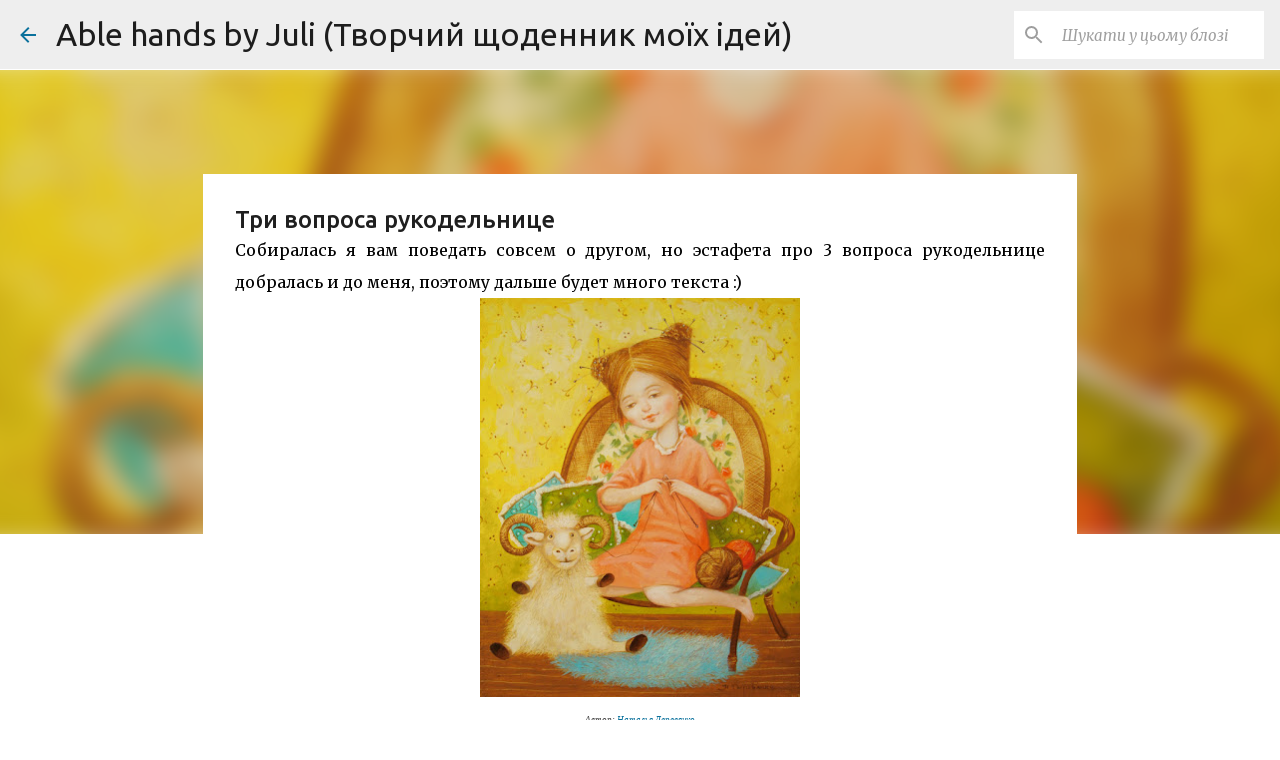

--- FILE ---
content_type: text/html; charset=UTF-8
request_url: http://able-hands.blogspot.com/2013/03/blog-post_29.html
body_size: 30292
content:
<!DOCTYPE html>
<html dir='ltr' lang='uk'>
<head>
<meta content='width=device-width, initial-scale=1' name='viewport'/>
<title>Три вопроса рукодельнице</title>
<meta content='text/html; charset=UTF-8' http-equiv='Content-Type'/>
<!-- Chrome, Firefox OS and Opera -->
<meta content='#ffffff' name='theme-color'/>
<!-- Windows Phone -->
<meta content='#ffffff' name='msapplication-navbutton-color'/>
<meta content='blogger' name='generator'/>
<link href='http://able-hands.blogspot.com/favicon.ico' rel='icon' type='image/x-icon'/>
<link href='http://able-hands.blogspot.com/2013/03/blog-post_29.html' rel='canonical'/>
<link rel="alternate" type="application/atom+xml" title="Able hands by Juli (Творчий щоденник моїх ідей) - Atom" href="http://able-hands.blogspot.com/feeds/posts/default" />
<link rel="alternate" type="application/rss+xml" title="Able hands by Juli (Творчий щоденник моїх ідей) - RSS" href="http://able-hands.blogspot.com/feeds/posts/default?alt=rss" />
<link rel="service.post" type="application/atom+xml" title="Able hands by Juli (Творчий щоденник моїх ідей) - Atom" href="https://www.blogger.com/feeds/420162960970000133/posts/default" />

<link rel="alternate" type="application/atom+xml" title="Able hands by Juli (Творчий щоденник моїх ідей) - Atom" href="http://able-hands.blogspot.com/feeds/1232214320426198053/comments/default" />
<!--Can't find substitution for tag [blog.ieCssRetrofitLinks]-->
<link href='https://blogger.googleusercontent.com/img/b/R29vZ2xl/AVvXsEjp0C2-5PAM7-xXn5BaSI7FnSlQxQylZucpxlC3afj4JF0y7dCy1KNeKaCbzxSadHoA_M3IkLyZKBl4fzZfAysahUB4Z7IwS1XRTcsRRSfhgt6KVX62TVcB4NQFPaFcvvWVr0k-EMzRMeE/s400/f_4d4ea17515be1.jpg' rel='image_src'/>
<meta content='http://able-hands.blogspot.com/2013/03/blog-post_29.html' property='og:url'/>
<meta content='Три вопроса рукодельнице' property='og:title'/>
<meta content='  Собиралась я вам поведать совсем о другом, но эстафета про 3 вопроса рукодельнице добралась и до меня, поэтому дальше будет много текста :...' property='og:description'/>
<meta content='https://blogger.googleusercontent.com/img/b/R29vZ2xl/AVvXsEjp0C2-5PAM7-xXn5BaSI7FnSlQxQylZucpxlC3afj4JF0y7dCy1KNeKaCbzxSadHoA_M3IkLyZKBl4fzZfAysahUB4Z7IwS1XRTcsRRSfhgt6KVX62TVcB4NQFPaFcvvWVr0k-EMzRMeE/w1200-h630-p-k-no-nu/f_4d4ea17515be1.jpg' property='og:image'/>
<style type='text/css'>@font-face{font-family:'Merriweather';font-style:italic;font-weight:300;font-stretch:100%;font-display:swap;src:url(//fonts.gstatic.com/s/merriweather/v33/u-4c0qyriQwlOrhSvowK_l5-eTxCVx0ZbwLvKH2Gk9hLmp0v5yA-xXPqCzLvF-adrHOg7iDTFw.woff2)format('woff2');unicode-range:U+0460-052F,U+1C80-1C8A,U+20B4,U+2DE0-2DFF,U+A640-A69F,U+FE2E-FE2F;}@font-face{font-family:'Merriweather';font-style:italic;font-weight:300;font-stretch:100%;font-display:swap;src:url(//fonts.gstatic.com/s/merriweather/v33/u-4c0qyriQwlOrhSvowK_l5-eTxCVx0ZbwLvKH2Gk9hLmp0v5yA-xXPqCzLvF--drHOg7iDTFw.woff2)format('woff2');unicode-range:U+0301,U+0400-045F,U+0490-0491,U+04B0-04B1,U+2116;}@font-face{font-family:'Merriweather';font-style:italic;font-weight:300;font-stretch:100%;font-display:swap;src:url(//fonts.gstatic.com/s/merriweather/v33/u-4c0qyriQwlOrhSvowK_l5-eTxCVx0ZbwLvKH2Gk9hLmp0v5yA-xXPqCzLvF-SdrHOg7iDTFw.woff2)format('woff2');unicode-range:U+0102-0103,U+0110-0111,U+0128-0129,U+0168-0169,U+01A0-01A1,U+01AF-01B0,U+0300-0301,U+0303-0304,U+0308-0309,U+0323,U+0329,U+1EA0-1EF9,U+20AB;}@font-face{font-family:'Merriweather';font-style:italic;font-weight:300;font-stretch:100%;font-display:swap;src:url(//fonts.gstatic.com/s/merriweather/v33/u-4c0qyriQwlOrhSvowK_l5-eTxCVx0ZbwLvKH2Gk9hLmp0v5yA-xXPqCzLvF-WdrHOg7iDTFw.woff2)format('woff2');unicode-range:U+0100-02BA,U+02BD-02C5,U+02C7-02CC,U+02CE-02D7,U+02DD-02FF,U+0304,U+0308,U+0329,U+1D00-1DBF,U+1E00-1E9F,U+1EF2-1EFF,U+2020,U+20A0-20AB,U+20AD-20C0,U+2113,U+2C60-2C7F,U+A720-A7FF;}@font-face{font-family:'Merriweather';font-style:italic;font-weight:300;font-stretch:100%;font-display:swap;src:url(//fonts.gstatic.com/s/merriweather/v33/u-4c0qyriQwlOrhSvowK_l5-eTxCVx0ZbwLvKH2Gk9hLmp0v5yA-xXPqCzLvF-udrHOg7iA.woff2)format('woff2');unicode-range:U+0000-00FF,U+0131,U+0152-0153,U+02BB-02BC,U+02C6,U+02DA,U+02DC,U+0304,U+0308,U+0329,U+2000-206F,U+20AC,U+2122,U+2191,U+2193,U+2212,U+2215,U+FEFF,U+FFFD;}@font-face{font-family:'Merriweather';font-style:italic;font-weight:400;font-stretch:100%;font-display:swap;src:url(//fonts.gstatic.com/s/merriweather/v33/u-4c0qyriQwlOrhSvowK_l5-eTxCVx0ZbwLvKH2Gk9hLmp0v5yA-xXPqCzLvF-adrHOg7iDTFw.woff2)format('woff2');unicode-range:U+0460-052F,U+1C80-1C8A,U+20B4,U+2DE0-2DFF,U+A640-A69F,U+FE2E-FE2F;}@font-face{font-family:'Merriweather';font-style:italic;font-weight:400;font-stretch:100%;font-display:swap;src:url(//fonts.gstatic.com/s/merriweather/v33/u-4c0qyriQwlOrhSvowK_l5-eTxCVx0ZbwLvKH2Gk9hLmp0v5yA-xXPqCzLvF--drHOg7iDTFw.woff2)format('woff2');unicode-range:U+0301,U+0400-045F,U+0490-0491,U+04B0-04B1,U+2116;}@font-face{font-family:'Merriweather';font-style:italic;font-weight:400;font-stretch:100%;font-display:swap;src:url(//fonts.gstatic.com/s/merriweather/v33/u-4c0qyriQwlOrhSvowK_l5-eTxCVx0ZbwLvKH2Gk9hLmp0v5yA-xXPqCzLvF-SdrHOg7iDTFw.woff2)format('woff2');unicode-range:U+0102-0103,U+0110-0111,U+0128-0129,U+0168-0169,U+01A0-01A1,U+01AF-01B0,U+0300-0301,U+0303-0304,U+0308-0309,U+0323,U+0329,U+1EA0-1EF9,U+20AB;}@font-face{font-family:'Merriweather';font-style:italic;font-weight:400;font-stretch:100%;font-display:swap;src:url(//fonts.gstatic.com/s/merriweather/v33/u-4c0qyriQwlOrhSvowK_l5-eTxCVx0ZbwLvKH2Gk9hLmp0v5yA-xXPqCzLvF-WdrHOg7iDTFw.woff2)format('woff2');unicode-range:U+0100-02BA,U+02BD-02C5,U+02C7-02CC,U+02CE-02D7,U+02DD-02FF,U+0304,U+0308,U+0329,U+1D00-1DBF,U+1E00-1E9F,U+1EF2-1EFF,U+2020,U+20A0-20AB,U+20AD-20C0,U+2113,U+2C60-2C7F,U+A720-A7FF;}@font-face{font-family:'Merriweather';font-style:italic;font-weight:400;font-stretch:100%;font-display:swap;src:url(//fonts.gstatic.com/s/merriweather/v33/u-4c0qyriQwlOrhSvowK_l5-eTxCVx0ZbwLvKH2Gk9hLmp0v5yA-xXPqCzLvF-udrHOg7iA.woff2)format('woff2');unicode-range:U+0000-00FF,U+0131,U+0152-0153,U+02BB-02BC,U+02C6,U+02DA,U+02DC,U+0304,U+0308,U+0329,U+2000-206F,U+20AC,U+2122,U+2191,U+2193,U+2212,U+2215,U+FEFF,U+FFFD;}@font-face{font-family:'Merriweather';font-style:normal;font-weight:400;font-stretch:100%;font-display:swap;src:url(//fonts.gstatic.com/s/merriweather/v33/u-4D0qyriQwlOrhSvowK_l5UcA6zuSYEqOzpPe3HOZJ5eX1WtLaQwmYiScCmDxhtNOKl8yDr3icaGV31CPDaYKfFQn0.woff2)format('woff2');unicode-range:U+0460-052F,U+1C80-1C8A,U+20B4,U+2DE0-2DFF,U+A640-A69F,U+FE2E-FE2F;}@font-face{font-family:'Merriweather';font-style:normal;font-weight:400;font-stretch:100%;font-display:swap;src:url(//fonts.gstatic.com/s/merriweather/v33/u-4D0qyriQwlOrhSvowK_l5UcA6zuSYEqOzpPe3HOZJ5eX1WtLaQwmYiScCmDxhtNOKl8yDr3icaEF31CPDaYKfFQn0.woff2)format('woff2');unicode-range:U+0301,U+0400-045F,U+0490-0491,U+04B0-04B1,U+2116;}@font-face{font-family:'Merriweather';font-style:normal;font-weight:400;font-stretch:100%;font-display:swap;src:url(//fonts.gstatic.com/s/merriweather/v33/u-4D0qyriQwlOrhSvowK_l5UcA6zuSYEqOzpPe3HOZJ5eX1WtLaQwmYiScCmDxhtNOKl8yDr3icaG131CPDaYKfFQn0.woff2)format('woff2');unicode-range:U+0102-0103,U+0110-0111,U+0128-0129,U+0168-0169,U+01A0-01A1,U+01AF-01B0,U+0300-0301,U+0303-0304,U+0308-0309,U+0323,U+0329,U+1EA0-1EF9,U+20AB;}@font-face{font-family:'Merriweather';font-style:normal;font-weight:400;font-stretch:100%;font-display:swap;src:url(//fonts.gstatic.com/s/merriweather/v33/u-4D0qyriQwlOrhSvowK_l5UcA6zuSYEqOzpPe3HOZJ5eX1WtLaQwmYiScCmDxhtNOKl8yDr3icaGl31CPDaYKfFQn0.woff2)format('woff2');unicode-range:U+0100-02BA,U+02BD-02C5,U+02C7-02CC,U+02CE-02D7,U+02DD-02FF,U+0304,U+0308,U+0329,U+1D00-1DBF,U+1E00-1E9F,U+1EF2-1EFF,U+2020,U+20A0-20AB,U+20AD-20C0,U+2113,U+2C60-2C7F,U+A720-A7FF;}@font-face{font-family:'Merriweather';font-style:normal;font-weight:400;font-stretch:100%;font-display:swap;src:url(//fonts.gstatic.com/s/merriweather/v33/u-4D0qyriQwlOrhSvowK_l5UcA6zuSYEqOzpPe3HOZJ5eX1WtLaQwmYiScCmDxhtNOKl8yDr3icaFF31CPDaYKfF.woff2)format('woff2');unicode-range:U+0000-00FF,U+0131,U+0152-0153,U+02BB-02BC,U+02C6,U+02DA,U+02DC,U+0304,U+0308,U+0329,U+2000-206F,U+20AC,U+2122,U+2191,U+2193,U+2212,U+2215,U+FEFF,U+FFFD;}@font-face{font-family:'Ubuntu';font-style:normal;font-weight:400;font-display:swap;src:url(//fonts.gstatic.com/s/ubuntu/v21/4iCs6KVjbNBYlgoKcg72nU6AF7xm.woff2)format('woff2');unicode-range:U+0460-052F,U+1C80-1C8A,U+20B4,U+2DE0-2DFF,U+A640-A69F,U+FE2E-FE2F;}@font-face{font-family:'Ubuntu';font-style:normal;font-weight:400;font-display:swap;src:url(//fonts.gstatic.com/s/ubuntu/v21/4iCs6KVjbNBYlgoKew72nU6AF7xm.woff2)format('woff2');unicode-range:U+0301,U+0400-045F,U+0490-0491,U+04B0-04B1,U+2116;}@font-face{font-family:'Ubuntu';font-style:normal;font-weight:400;font-display:swap;src:url(//fonts.gstatic.com/s/ubuntu/v21/4iCs6KVjbNBYlgoKcw72nU6AF7xm.woff2)format('woff2');unicode-range:U+1F00-1FFF;}@font-face{font-family:'Ubuntu';font-style:normal;font-weight:400;font-display:swap;src:url(//fonts.gstatic.com/s/ubuntu/v21/4iCs6KVjbNBYlgoKfA72nU6AF7xm.woff2)format('woff2');unicode-range:U+0370-0377,U+037A-037F,U+0384-038A,U+038C,U+038E-03A1,U+03A3-03FF;}@font-face{font-family:'Ubuntu';font-style:normal;font-weight:400;font-display:swap;src:url(//fonts.gstatic.com/s/ubuntu/v21/4iCs6KVjbNBYlgoKcQ72nU6AF7xm.woff2)format('woff2');unicode-range:U+0100-02BA,U+02BD-02C5,U+02C7-02CC,U+02CE-02D7,U+02DD-02FF,U+0304,U+0308,U+0329,U+1D00-1DBF,U+1E00-1E9F,U+1EF2-1EFF,U+2020,U+20A0-20AB,U+20AD-20C0,U+2113,U+2C60-2C7F,U+A720-A7FF;}@font-face{font-family:'Ubuntu';font-style:normal;font-weight:400;font-display:swap;src:url(//fonts.gstatic.com/s/ubuntu/v21/4iCs6KVjbNBYlgoKfw72nU6AFw.woff2)format('woff2');unicode-range:U+0000-00FF,U+0131,U+0152-0153,U+02BB-02BC,U+02C6,U+02DA,U+02DC,U+0304,U+0308,U+0329,U+2000-206F,U+20AC,U+2122,U+2191,U+2193,U+2212,U+2215,U+FEFF,U+FFFD;}@font-face{font-family:'Ubuntu';font-style:normal;font-weight:500;font-display:swap;src:url(//fonts.gstatic.com/s/ubuntu/v21/4iCv6KVjbNBYlgoCjC3jvWyNPYZvg7UI.woff2)format('woff2');unicode-range:U+0460-052F,U+1C80-1C8A,U+20B4,U+2DE0-2DFF,U+A640-A69F,U+FE2E-FE2F;}@font-face{font-family:'Ubuntu';font-style:normal;font-weight:500;font-display:swap;src:url(//fonts.gstatic.com/s/ubuntu/v21/4iCv6KVjbNBYlgoCjC3jtGyNPYZvg7UI.woff2)format('woff2');unicode-range:U+0301,U+0400-045F,U+0490-0491,U+04B0-04B1,U+2116;}@font-face{font-family:'Ubuntu';font-style:normal;font-weight:500;font-display:swap;src:url(//fonts.gstatic.com/s/ubuntu/v21/4iCv6KVjbNBYlgoCjC3jvGyNPYZvg7UI.woff2)format('woff2');unicode-range:U+1F00-1FFF;}@font-face{font-family:'Ubuntu';font-style:normal;font-weight:500;font-display:swap;src:url(//fonts.gstatic.com/s/ubuntu/v21/4iCv6KVjbNBYlgoCjC3js2yNPYZvg7UI.woff2)format('woff2');unicode-range:U+0370-0377,U+037A-037F,U+0384-038A,U+038C,U+038E-03A1,U+03A3-03FF;}@font-face{font-family:'Ubuntu';font-style:normal;font-weight:500;font-display:swap;src:url(//fonts.gstatic.com/s/ubuntu/v21/4iCv6KVjbNBYlgoCjC3jvmyNPYZvg7UI.woff2)format('woff2');unicode-range:U+0100-02BA,U+02BD-02C5,U+02C7-02CC,U+02CE-02D7,U+02DD-02FF,U+0304,U+0308,U+0329,U+1D00-1DBF,U+1E00-1E9F,U+1EF2-1EFF,U+2020,U+20A0-20AB,U+20AD-20C0,U+2113,U+2C60-2C7F,U+A720-A7FF;}@font-face{font-family:'Ubuntu';font-style:normal;font-weight:500;font-display:swap;src:url(//fonts.gstatic.com/s/ubuntu/v21/4iCv6KVjbNBYlgoCjC3jsGyNPYZvgw.woff2)format('woff2');unicode-range:U+0000-00FF,U+0131,U+0152-0153,U+02BB-02BC,U+02C6,U+02DA,U+02DC,U+0304,U+0308,U+0329,U+2000-206F,U+20AC,U+2122,U+2191,U+2193,U+2212,U+2215,U+FEFF,U+FFFD;}@font-face{font-family:'Ubuntu';font-style:normal;font-weight:700;font-display:swap;src:url(//fonts.gstatic.com/s/ubuntu/v21/4iCv6KVjbNBYlgoCxCvjvWyNPYZvg7UI.woff2)format('woff2');unicode-range:U+0460-052F,U+1C80-1C8A,U+20B4,U+2DE0-2DFF,U+A640-A69F,U+FE2E-FE2F;}@font-face{font-family:'Ubuntu';font-style:normal;font-weight:700;font-display:swap;src:url(//fonts.gstatic.com/s/ubuntu/v21/4iCv6KVjbNBYlgoCxCvjtGyNPYZvg7UI.woff2)format('woff2');unicode-range:U+0301,U+0400-045F,U+0490-0491,U+04B0-04B1,U+2116;}@font-face{font-family:'Ubuntu';font-style:normal;font-weight:700;font-display:swap;src:url(//fonts.gstatic.com/s/ubuntu/v21/4iCv6KVjbNBYlgoCxCvjvGyNPYZvg7UI.woff2)format('woff2');unicode-range:U+1F00-1FFF;}@font-face{font-family:'Ubuntu';font-style:normal;font-weight:700;font-display:swap;src:url(//fonts.gstatic.com/s/ubuntu/v21/4iCv6KVjbNBYlgoCxCvjs2yNPYZvg7UI.woff2)format('woff2');unicode-range:U+0370-0377,U+037A-037F,U+0384-038A,U+038C,U+038E-03A1,U+03A3-03FF;}@font-face{font-family:'Ubuntu';font-style:normal;font-weight:700;font-display:swap;src:url(//fonts.gstatic.com/s/ubuntu/v21/4iCv6KVjbNBYlgoCxCvjvmyNPYZvg7UI.woff2)format('woff2');unicode-range:U+0100-02BA,U+02BD-02C5,U+02C7-02CC,U+02CE-02D7,U+02DD-02FF,U+0304,U+0308,U+0329,U+1D00-1DBF,U+1E00-1E9F,U+1EF2-1EFF,U+2020,U+20A0-20AB,U+20AD-20C0,U+2113,U+2C60-2C7F,U+A720-A7FF;}@font-face{font-family:'Ubuntu';font-style:normal;font-weight:700;font-display:swap;src:url(//fonts.gstatic.com/s/ubuntu/v21/4iCv6KVjbNBYlgoCxCvjsGyNPYZvgw.woff2)format('woff2');unicode-range:U+0000-00FF,U+0131,U+0152-0153,U+02BB-02BC,U+02C6,U+02DA,U+02DC,U+0304,U+0308,U+0329,U+2000-206F,U+20AC,U+2122,U+2191,U+2193,U+2212,U+2215,U+FEFF,U+FFFD;}</style>
<style id='page-skin-1' type='text/css'><!--
/*! normalize.css v8.0.0 | MIT License | github.com/necolas/normalize.css */html{line-height:1.15;-webkit-text-size-adjust:100%}body{margin:0}h1{font-size:2em;margin:.67em 0}hr{box-sizing:content-box;height:0;overflow:visible}pre{font-family:monospace,monospace;font-size:1em}a{background-color:transparent}abbr[title]{border-bottom:none;text-decoration:underline;text-decoration:underline dotted}b,strong{font-weight:bolder}code,kbd,samp{font-family:monospace,monospace;font-size:1em}small{font-size:80%}sub,sup{font-size:75%;line-height:0;position:relative;vertical-align:baseline}sub{bottom:-0.25em}sup{top:-0.5em}img{border-style:none}button,input,optgroup,select,textarea{font-family:inherit;font-size:100%;line-height:1.15;margin:0}button,input{overflow:visible}button,select{text-transform:none}button,[type="button"],[type="reset"],[type="submit"]{-webkit-appearance:button}button::-moz-focus-inner,[type="button"]::-moz-focus-inner,[type="reset"]::-moz-focus-inner,[type="submit"]::-moz-focus-inner{border-style:none;padding:0}button:-moz-focusring,[type="button"]:-moz-focusring,[type="reset"]:-moz-focusring,[type="submit"]:-moz-focusring{outline:1px dotted ButtonText}fieldset{padding:.35em .75em .625em}legend{box-sizing:border-box;color:inherit;display:table;max-width:100%;padding:0;white-space:normal}progress{vertical-align:baseline}textarea{overflow:auto}[type="checkbox"],[type="radio"]{box-sizing:border-box;padding:0}[type="number"]::-webkit-inner-spin-button,[type="number"]::-webkit-outer-spin-button{height:auto}[type="search"]{-webkit-appearance:textfield;outline-offset:-2px}[type="search"]::-webkit-search-decoration{-webkit-appearance:none}::-webkit-file-upload-button{-webkit-appearance:button;font:inherit}details{display:block}summary{display:list-item}template{display:none}[hidden]{display:none}
/*!************************************************
* Blogger Template Style
* Name: Emporio
**************************************************/
body{
word-wrap:break-word;
overflow-wrap:break-word;
word-break:break-word
}
.hidden{
display:none
}
.invisible{
visibility:hidden
}
.container:after,.float-container:after{
clear:both;
content:"";
display:table
}
.clearboth{
clear:both
}
#comments .comment .comment-actions,.subscribe-popup .FollowByEmail .follow-by-email-submit{
background:transparent;
border:0;
box-shadow:none;
color:#0a719c;
cursor:pointer;
font-size:14px;
font-weight:700;
outline:none;
text-decoration:none;
text-transform:uppercase;
width:auto
}
.dim-overlay{
height:100vh;
left:0;
position:fixed;
top:0;
width:100%
}
#sharing-dim-overlay{
background-color:transparent
}
input::-ms-clear{
display:none
}
.blogger-logo,.svg-icon-24.blogger-logo{
fill:#ff9800;
opacity:1
}
.skip-navigation{
background-color:#fff;
box-sizing:border-box;
color:#000;
display:block;
height:0;
left:0;
line-height:50px;
overflow:hidden;
padding-top:0;
position:fixed;
text-align:center;
top:0;
-webkit-transition:box-shadow .3s,height .3s,padding-top .3s;
transition:box-shadow .3s,height .3s,padding-top .3s;
width:100%;
z-index:900
}
.skip-navigation:focus{
box-shadow:0 4px 5px 0 rgba(0,0,0,.14),0 1px 10px 0 rgba(0,0,0,.12),0 2px 4px -1px rgba(0,0,0,.2);
height:50px
}
#main{
outline:none
}
.main-heading{
clip:rect(1px,1px,1px,1px);
border:0;
height:1px;
overflow:hidden;
padding:0;
position:absolute;
width:1px
}
.Attribution{
margin-top:1em;
text-align:center
}
.Attribution .blogger img,.Attribution .blogger svg{
vertical-align:bottom
}
.Attribution .blogger img{
margin-right:.5em
}
.Attribution div{
line-height:24px;
margin-top:.5em
}
.Attribution .copyright,.Attribution .image-attribution{
font-size:.7em;
margin-top:1.5em
}
.bg-photo{
background-attachment:scroll!important
}
body .CSS_LIGHTBOX{
z-index:900
}
.extendable .show-less,.extendable .show-more{
border-color:#0a719c;
color:#0a719c;
margin-top:8px
}
.extendable .show-less.hidden,.extendable .show-more.hidden,.inline-ad{
display:none
}
.inline-ad{
max-width:100%;
overflow:hidden
}
.adsbygoogle{
display:block
}
#cookieChoiceInfo{
bottom:0;
top:auto
}
iframe.b-hbp-video{
border:0
}
.post-body iframe{
max-width:100%
}
.post-body a[imageanchor="1"]{
display:inline-block
}
.byline{
margin-right:1em
}
.byline:last-child{
margin-right:0
}
.link-copied-dialog{
max-width:520px;
outline:0
}
.link-copied-dialog .modal-dialog-buttons{
margin-top:8px
}
.link-copied-dialog .goog-buttonset-default{
background:transparent;
border:0
}
.link-copied-dialog .goog-buttonset-default:focus{
outline:0
}
.paging-control-container{
margin-bottom:16px
}
.paging-control-container .paging-control{
display:inline-block
}
.paging-control-container .comment-range-text:after,.paging-control-container .paging-control{
color:#0a719c
}
.paging-control-container .comment-range-text,.paging-control-container .paging-control{
margin-right:8px
}
.paging-control-container .comment-range-text:after,.paging-control-container .paging-control:after{
padding-left:8px;
content:"\b7";
cursor:default;
pointer-events:none
}
.paging-control-container .comment-range-text:last-child:after,.paging-control-container .paging-control:last-child:after{
content:none
}
.byline.reactions iframe{
height:20px
}
.b-notification{
background-color:#fff;
border-bottom:1px solid #000;
box-sizing:border-box;
color:#000;
padding:16px 32px;
text-align:center
}
.b-notification.visible{
-webkit-transition:margin-top .3s cubic-bezier(.4,0,.2,1);
transition:margin-top .3s cubic-bezier(.4,0,.2,1)
}
.b-notification.invisible{
position:absolute
}
.b-notification-close{
position:absolute;
right:8px;
top:8px
}
.no-posts-message{
line-height:40px;
text-align:center
}
@media screen and (max-width:745px){
body.item-view .post-body a[imageanchor="1"][style*="float: left;"],body.item-view .post-body a[imageanchor="1"][style*="float: right;"]{
clear:none!important;
float:none!important
}
body.item-view .post-body a[imageanchor="1"] img{
display:block;
height:auto;
margin:0 auto
}
body.item-view .post-body>.separator:first-child>a[imageanchor="1"]:first-child{
margin-top:20px
}
.post-body a[imageanchor]{
display:block
}
body.item-view .post-body a[imageanchor="1"]{
margin-left:0!important;
margin-right:0!important
}
body.item-view .post-body a[imageanchor="1"]+a[imageanchor="1"]{
margin-top:16px
}
}
.item-control{
display:none
}
#comments{
border-top:1px dashed rgba(0,0,0,.54);
margin-top:20px;
padding:20px
}
#comments .comment-thread ol{
padding-left:0;
margin:0;
padding-left:0
}
#comments .comment .comment-replybox-single,#comments .comment-thread .comment-replies{
margin-left:60px
}
#comments .comment-thread .thread-count{
display:none
}
#comments .comment{
list-style-type:none;
padding:0 0 30px;
position:relative
}
#comments .comment .comment{
padding-bottom:8px
}
.comment .avatar-image-container{
position:absolute
}
.comment .avatar-image-container img{
border-radius:50%
}
.avatar-image-container svg,.comment .avatar-image-container .avatar-icon{
fill:#0a719c;
border:1px solid #0a719c;
border-radius:50%;
box-sizing:border-box;
height:35px;
margin:0;
padding:7px;
width:35px
}
.comment .comment-block{
margin-left:60px;
margin-top:10px;
padding-bottom:0
}
#comments .comment-author-header-wrapper{
margin-left:40px
}
#comments .comment .thread-expanded .comment-block{
padding-bottom:20px
}
#comments .comment .comment-header .user,#comments .comment .comment-header .user a{
color:#1f1f1f;
font-style:normal;
font-weight:700
}
#comments .comment .comment-actions{
bottom:0;
margin-bottom:15px;
position:absolute
}
#comments .comment .comment-actions>*{
margin-right:8px
}
#comments .comment .comment-header .datetime{
margin-left:8px;
bottom:0;
display:inline-block;
font-size:13px;
font-style:italic
}
#comments .comment .comment-footer .comment-timestamp a,#comments .comment .comment-header .datetime,#comments .comment .comment-header .datetime a{
color:rgba(31,31,31,.54)
}
#comments .comment .comment-content,.comment .comment-body{
margin-top:12px;
word-break:break-word
}
.comment-body{
margin-bottom:12px
}
#comments.embed[data-num-comments="0"]{
border:0;
margin-top:0;
padding-top:0
}
#comment-editor-src,#comments.embed[data-num-comments="0"] #comment-post-message,#comments.embed[data-num-comments="0"] div.comment-form>p,#comments.embed[data-num-comments="0"] p.comment-footer{
display:none
}
.comments .comments-content .loadmore.loaded{
max-height:0;
opacity:0;
overflow:hidden
}
.extendable .remaining-items{
height:0;
overflow:hidden;
-webkit-transition:height .3s cubic-bezier(.4,0,.2,1);
transition:height .3s cubic-bezier(.4,0,.2,1)
}
.extendable .remaining-items.expanded{
height:auto
}
.svg-icon-24,.svg-icon-24-button{
cursor:pointer;
height:24px;
min-width:24px;
width:24px
}
.touch-icon{
margin:-12px;
padding:12px
}
.touch-icon:active,.touch-icon:focus{
background-color:hsla(0,0%,60%,.4);
border-radius:50%
}
svg:not(:root).touch-icon{
overflow:visible
}
html[dir=rtl] .rtl-reversible-icon{
-webkit-transform:scaleX(-1);
transform:scaleX(-1)
}
.svg-icon-24-button,.touch-icon-button{
background:transparent;
border:0;
margin:0;
outline:none;
padding:0
}
.touch-icon-button .touch-icon:active,.touch-icon-button .touch-icon:focus{
background-color:transparent
}
.touch-icon-button:active .touch-icon,.touch-icon-button:focus .touch-icon{
background-color:hsla(0,0%,60%,.4);
border-radius:50%
}
.Profile .default-avatar-wrapper .avatar-icon{
fill:#0a719c;
border:1px solid #0a719c;
border-radius:50%;
box-sizing:border-box;
margin:0
}
.Profile .individual .default-avatar-wrapper .avatar-icon{
padding:25px
}
.Profile .individual .avatar-icon,.Profile .individual .profile-img{
height:90px;
width:90px
}
.Profile .team .default-avatar-wrapper .avatar-icon{
padding:8px
}
.Profile .team .avatar-icon,.Profile .team .default-avatar-wrapper,.Profile .team .profile-img{
height:40px;
width:40px
}
.snippet-container{
margin:0;
overflow:hidden;
position:relative
}
.snippet-fade{
right:0;
bottom:0;
box-sizing:border-box;
position:absolute;
width:96px
}
.snippet-fade:after{
content:"\2026";
float:right
}
.centered-top-container.sticky{
left:0;
position:fixed;
right:0;
top:0;
-webkit-transition-duration:.2s;
transition-duration:.2s;
-webkit-transition-property:opacity,-webkit-transform;
transition-property:opacity,-webkit-transform;
transition-property:transform,opacity;
transition-property:transform,opacity,-webkit-transform;
-webkit-transition-timing-function:cubic-bezier(.4,0,.2,1);
transition-timing-function:cubic-bezier(.4,0,.2,1);
width:auto;
z-index:8
}
.centered-top-placeholder{
display:none
}
.collapsed-header .centered-top-placeholder{
display:block
}
.centered-top-container .Header .replaced h1,.centered-top-placeholder .Header .replaced h1{
display:none
}
.centered-top-container.sticky .Header .replaced h1{
display:block
}
.centered-top-container.sticky .Header .header-widget{
background:none
}
.centered-top-container.sticky .Header .header-image-wrapper{
display:none
}
.centered-top-container img,.centered-top-placeholder img{
max-width:100%
}
.collapsible{
-webkit-transition:height .3s cubic-bezier(.4,0,.2,1);
transition:height .3s cubic-bezier(.4,0,.2,1)
}
.collapsible,.collapsible>summary{
display:block;
overflow:hidden
}
.collapsible>:not(summary){
display:none
}
.collapsible[open]>:not(summary){
display:block
}
.collapsible:focus,.collapsible>summary:focus{
outline:none
}
.collapsible>summary{
cursor:pointer;
display:block;
padding:0
}
.collapsible:focus>summary,.collapsible>summary:focus{
background-color:transparent
}
.collapsible>summary::-webkit-details-marker{
display:none
}
.collapsible-title{
-webkit-box-align:center;
align-items:center;
display:-webkit-box;
display:flex
}
.collapsible-title .title{
-webkit-box-flex:1;
-webkit-box-ordinal-group:1;
flex:1 1 auto;
order:0;
overflow:hidden;
text-overflow:ellipsis;
white-space:nowrap
}
.collapsible-title .chevron-down,.collapsible[open] .collapsible-title .chevron-up{
display:block
}
.collapsible-title .chevron-up,.collapsible[open] .collapsible-title .chevron-down{
display:none
}
.flat-button{
border-radius:2px;
font-weight:700;
margin:-8px;
padding:8px;
text-transform:uppercase
}
.flat-button,.flat-icon-button{
cursor:pointer;
display:inline-block
}
.flat-icon-button{
background:transparent;
border:0;
box-sizing:content-box;
line-height:0;
margin:-12px;
outline:none;
padding:12px
}
.flat-icon-button,.flat-icon-button .splash-wrapper{
border-radius:50%
}
.flat-icon-button .splash.animate{
-webkit-animation-duration:.3s;
animation-duration:.3s
}
body#layout .bg-photo,body#layout .bg-photo-overlay{
display:none
}
body#layout .centered{
max-width:954px
}
body#layout .navigation{
display:none
}
body#layout .sidebar-container{
display:inline-block;
width:40%
}
body#layout .hamburger-menu,body#layout .search{
display:none
}
.overflowable-container{
max-height:44px;
overflow:hidden;
position:relative
}
.overflow-button{
cursor:pointer
}
#overflowable-dim-overlay{
background:transparent
}
.overflow-popup{
background-color:#ffffff;
box-shadow:0 2px 2px 0 rgba(0,0,0,.14),0 3px 1px -2px rgba(0,0,0,.2),0 1px 5px 0 rgba(0,0,0,.12);
left:0;
max-width:calc(100% - 32px);
position:absolute;
top:0;
visibility:hidden;
z-index:101
}
.overflow-popup ul{
list-style:none
}
.overflow-popup .tabs li,.overflow-popup li{
display:block;
height:auto
}
.overflow-popup .tabs li{
padding-left:0;
padding-right:0
}
.overflow-button.hidden,.overflow-popup .tabs li.hidden,.overflow-popup li.hidden,.widget.Sharing .sharing-button{
display:none
}
.widget.Sharing .sharing-buttons li{
padding:0
}
.widget.Sharing .sharing-buttons li span{
display:none
}
.post-share-buttons{
position:relative
}
.sharing-open.touch-icon-button:active .touch-icon,.sharing-open.touch-icon-button:focus .touch-icon{
background-color:transparent
}
.share-buttons{
background-color:#ffffff;
border-radius:2px;
box-shadow:0 2px 2px 0 rgba(0,0,0,.14),0 3px 1px -2px rgba(0,0,0,.2),0 1px 5px 0 rgba(0,0,0,.12);
color:#000000;
list-style:none;
margin:0;
min-width:200px;
padding:8px 0;
position:absolute;
top:-11px;
z-index:101
}
.share-buttons.hidden{
display:none
}
.sharing-button{
background:transparent;
border:0;
cursor:pointer;
margin:0;
outline:none;
padding:0
}
.share-buttons li{
height:48px;
margin:0
}
.share-buttons li:last-child{
margin-bottom:0
}
.share-buttons li .sharing-platform-button{
box-sizing:border-box;
cursor:pointer;
display:block;
height:100%;
margin-bottom:0;
padding:0 16px;
position:relative;
width:100%
}
.share-buttons li .sharing-platform-button:focus,.share-buttons li .sharing-platform-button:hover{
background-color:hsla(0,0%,50%,.1);
outline:none
}
.share-buttons li svg[class*=" sharing-"],.share-buttons li svg[class^=sharing-]{
position:absolute;
top:10px
}
.share-buttons li span.sharing-platform-button{
position:relative;
top:0
}
.share-buttons li .platform-sharing-text{
margin-left:56px;
display:block;
font-size:16px;
line-height:48px;
white-space:nowrap
}
.sidebar-container{
-webkit-overflow-scrolling:touch;
background-color:#ffffff;
max-width:280px;
overflow-y:auto;
-webkit-transition-duration:.3s;
transition-duration:.3s;
-webkit-transition-property:-webkit-transform;
transition-property:-webkit-transform;
transition-property:transform;
transition-property:transform,-webkit-transform;
-webkit-transition-timing-function:cubic-bezier(0,0,.2,1);
transition-timing-function:cubic-bezier(0,0,.2,1);
width:280px;
z-index:101
}
.sidebar-container .navigation{
line-height:0;
padding:16px
}
.sidebar-container .sidebar-back{
cursor:pointer
}
.sidebar-container .widget{
background:none;
margin:0 16px;
padding:16px 0
}
.sidebar-container .widget .title{
color:#000000;
margin:0
}
.sidebar-container .widget ul{
list-style:none;
margin:0;
padding:0
}
.sidebar-container .widget ul ul{
margin-left:1em
}
.sidebar-container .widget li{
font-size:16px;
line-height:normal
}
.sidebar-container .widget+.widget{
border-top:1px solid rgba(0, 0, 0, 0.12)
}
.BlogArchive li{
margin:16px 0
}
.BlogArchive li:last-child{
margin-bottom:0
}
.Label li a{
display:inline-block
}
.BlogArchive .post-count,.Label .label-count{
margin-left:.25em;
float:right
}
.BlogArchive .post-count:before,.Label .label-count:before{
content:"("
}
.BlogArchive .post-count:after,.Label .label-count:after{
content:")"
}
.widget.Translate .skiptranslate>div{
display:block!important
}
.widget.Profile .profile-link{
display:-webkit-box;
display:flex
}
.widget.Profile .team-member .default-avatar-wrapper,.widget.Profile .team-member .profile-img{
-webkit-box-flex:0;
margin-right:1em;
flex:0 0 auto
}
.widget.Profile .individual .profile-link{
-webkit-box-orient:vertical;
-webkit-box-direction:normal;
flex-direction:column
}
.widget.Profile .team .profile-link .profile-name{
-webkit-box-flex:1;
align-self:center;
display:block;
flex:1 1 auto
}
.dim-overlay{
background-color:rgba(0,0,0,.54)
}
body.sidebar-visible{
overflow-y:hidden
}
@media screen and (max-width:655px){
.sidebar-container{
bottom:0;
left:auto;
position:fixed;
right:0;
top:0
}
.sidebar-container.sidebar-invisible{
-webkit-transform:translateX(100%);
transform:translateX(100%);
-webkit-transition-timing-function:cubic-bezier(.4,0,.6,1);
transition-timing-function:cubic-bezier(.4,0,.6,1)
}
}
.dialog{
background:#ffffff;
box-shadow:0 2px 2px 0 rgba(0,0,0,.14),0 3px 1px -2px rgba(0,0,0,.2),0 1px 5px 0 rgba(0,0,0,.12);
box-sizing:border-box;
color:#000000;
padding:30px;
position:fixed;
text-align:center;
width:calc(100% - 24px);
z-index:101
}
.dialog input[type=email],.dialog input[type=text]{
background-color:transparent;
border:0;
border-bottom:1px solid rgba(0,0,0,.12);
color:#000000;
display:block;
font-family:Georgia, Utopia, 'Palatino Linotype', Palatino, serif;
font-size:16px;
line-height:24px;
margin:auto;
outline:none;
padding-bottom:7px;
text-align:center;
width:100%
}
.dialog input[type=email]::-webkit-input-placeholder,.dialog input[type=text]::-webkit-input-placeholder{
color:rgba(0,0,0,.5)
}
.dialog input[type=email]::-moz-placeholder,.dialog input[type=text]::-moz-placeholder{
color:rgba(0,0,0,.5)
}
.dialog input[type=email]:-ms-input-placeholder,.dialog input[type=text]:-ms-input-placeholder{
color:rgba(0,0,0,.5)
}
.dialog input[type=email]::-ms-input-placeholder,.dialog input[type=text]::-ms-input-placeholder{
color:rgba(0,0,0,.5)
}
.dialog input[type=email]::placeholder,.dialog input[type=text]::placeholder{
color:rgba(0,0,0,.5)
}
.dialog input[type=email]:focus,.dialog input[type=text]:focus{
border-bottom:2px solid #0a719c;
padding-bottom:6px
}
.dialog input.no-cursor{
color:transparent;
text-shadow:0 0 0 #000000
}
.dialog input.no-cursor:focus{
outline:none
}
.dialog input[type=submit]{
font-family:Georgia, Utopia, 'Palatino Linotype', Palatino, serif
}
.dialog .goog-buttonset-default{
color:#0a719c
}
.loading-spinner-large{
-webkit-animation:mspin-rotate 1568.63ms linear infinite;
animation:mspin-rotate 1568.63ms linear infinite;
height:48px;
overflow:hidden;
position:absolute;
width:48px;
z-index:200
}
.loading-spinner-large>div{
-webkit-animation:mspin-revrot 5332ms steps(4) infinite;
animation:mspin-revrot 5332ms steps(4) infinite
}
.loading-spinner-large>div>div{
-webkit-animation:mspin-singlecolor-large-film 1333ms steps(81) infinite;
animation:mspin-singlecolor-large-film 1333ms steps(81) infinite;
background-size:100%;
height:48px;
width:3888px
}
.mspin-black-large>div>div,.mspin-grey_54-large>div>div{
background-image:url(https://www.blogblog.com/indie/mspin_black_large.svg)
}
.mspin-white-large>div>div{
background-image:url(https://www.blogblog.com/indie/mspin_white_large.svg)
}
.mspin-grey_54-large{
opacity:.54
}
@-webkit-keyframes mspin-singlecolor-large-film{
0%{
-webkit-transform:translateX(0);
transform:translateX(0)
}
to{
-webkit-transform:translateX(-3888px);
transform:translateX(-3888px)
}
}
@keyframes mspin-singlecolor-large-film{
0%{
-webkit-transform:translateX(0);
transform:translateX(0)
}
to{
-webkit-transform:translateX(-3888px);
transform:translateX(-3888px)
}
}
@-webkit-keyframes mspin-rotate{
0%{
-webkit-transform:rotate(0deg);
transform:rotate(0deg)
}
to{
-webkit-transform:rotate(1turn);
transform:rotate(1turn)
}
}
@keyframes mspin-rotate{
0%{
-webkit-transform:rotate(0deg);
transform:rotate(0deg)
}
to{
-webkit-transform:rotate(1turn);
transform:rotate(1turn)
}
}
@-webkit-keyframes mspin-revrot{
0%{
-webkit-transform:rotate(0deg);
transform:rotate(0deg)
}
to{
-webkit-transform:rotate(-1turn);
transform:rotate(-1turn)
}
}
@keyframes mspin-revrot{
0%{
-webkit-transform:rotate(0deg);
transform:rotate(0deg)
}
to{
-webkit-transform:rotate(-1turn);
transform:rotate(-1turn)
}
}
.subscribe-popup{
max-width:364px
}
.subscribe-popup h3{
color:#1f1f1f;
font-size:1.8em;
margin-top:0
}
.subscribe-popup .FollowByEmail h3{
display:none
}
.subscribe-popup .FollowByEmail .follow-by-email-submit{
color:#0a719c;
display:inline-block;
margin:24px auto 0;
white-space:normal;
width:auto
}
.subscribe-popup .FollowByEmail .follow-by-email-submit:disabled{
cursor:default;
opacity:.3
}
@media (max-width:800px){
.blog-name div.widget.Subscribe{
margin-bottom:16px
}
body.item-view .blog-name div.widget.Subscribe{
margin:8px auto 16px;
width:100%
}
}
.sidebar-container .svg-icon-24{
fill:#0a719c
}
.centered-top .svg-icon-24{
fill:#0a719c
}
.centered-bottom .svg-icon-24.touch-icon,.centered-bottom a .svg-icon-24,.centered-bottom button .svg-icon-24{
fill:#0a719c
}
.post-wrapper .svg-icon-24.touch-icon,.post-wrapper a .svg-icon-24,.post-wrapper button .svg-icon-24{
fill:#0a719c
}
.centered-bottom .share-buttons .svg-icon-24,.share-buttons .svg-icon-24{
fill:#0a719c
}
.svg-icon-24.hamburger-menu{
fill:#0a719c
}
body#layout .page_body{
padding:0;
position:relative;
top:0
}
body#layout .page{
display:inline-block;
left:inherit;
position:relative;
vertical-align:top;
width:540px
}
body{
background:#f7f7f7 none repeat scroll top left;
background-color:#ffffff;
background-size:cover;
font:normal normal 16px Georgia, Utopia, 'Palatino Linotype', Palatino, serif;
margin:0;
min-height:100vh
}
body,h3,h3.title{
color:#000000
}
.post-wrapper .post-title,.post-wrapper .post-title a,.post-wrapper .post-title a:hover,.post-wrapper .post-title a:visited{
color:#1f1f1f
}
a{
color:#0a719c;
text-decoration:none
}
a:visited{
color:#0a719c
}
a:hover{
color:#0a719c
}
blockquote{
color:#414141;
font:normal normal 16px Georgia, Utopia, 'Palatino Linotype', Palatino, serif;
font-size:x-large;
font-style:italic;
font-weight:300;
text-align:center
}
.dim-overlay{
z-index:100
}
.page{
-webkit-box-orient:vertical;
-webkit-box-direction:normal;
box-sizing:border-box;
display:-webkit-box;
display:flex;
flex-direction:column;
min-height:100vh;
padding-bottom:1em
}
.page>*{
-webkit-box-flex:0;
flex:0 0 auto
}
.page>#footer{
margin-top:auto
}
.bg-photo-container{
overflow:hidden
}
.bg-photo-container,.bg-photo-container .bg-photo{
height:464px;
width:100%
}
.bg-photo-container .bg-photo{
background-position:50%;
background-size:cover;
z-index:-1
}
.centered{
margin:0 auto;
position:relative;
width:1407px
}
.centered .main,.centered .main-container{
float:left
}
.centered .main{
padding-bottom:1em
}
.centered .centered-bottom:after{
clear:both;
content:"";
display:table
}
@media (min-width:1551px){
.page_body.has-vertical-ads .centered{
width:1550px
}
}
@media (min-width:1175px) and (max-width:1407px){
.centered{
width:1031px
}
}
@media (min-width:1175px) and (max-width:1550px){
.page_body.has-vertical-ads .centered{
width:1174px
}
}
@media (max-width:1174px){
.centered{
width:655px
}
}
@media (max-width:655px){
.centered{
max-width:600px;
width:100%
}
}
.feed-view .post-wrapper.hero,.main,.main-container,.post-filter-message,.top-nav .section{
width:1112px
}
@media (min-width:1175px) and (max-width:1407px){
.feed-view .post-wrapper.hero,.main,.main-container,.post-filter-message,.top-nav .section{
width:736px
}
}
@media (min-width:1175px) and (max-width:1550px){
.feed-view .page_body.has-vertical-ads .post-wrapper.hero,.page_body.has-vertical-ads .feed-view .post-wrapper.hero,.page_body.has-vertical-ads .main,.page_body.has-vertical-ads .main-container,.page_body.has-vertical-ads .post-filter-message,.page_body.has-vertical-ads .top-nav .section{
width:736px
}
}
@media (max-width:1174px){
.feed-view .post-wrapper.hero,.main,.main-container,.post-filter-message,.top-nav .section{
width:auto
}
}
.widget .title{
font-size:18px;
line-height:28px;
margin:18px 0
}
.extendable .show-less,.extendable .show-more{
color:#0a719c;
cursor:pointer;
font:normal normal 12px Georgia, Utopia, 'Palatino Linotype', Palatino, serif;
margin:0 -16px;
padding:16px;
text-transform:uppercase
}
.widget.Profile{
font:normal normal 16px Georgia, Utopia, 'Palatino Linotype', Palatino, serif
}
.sidebar-container .widget.Profile{
padding:16px
}
.widget.Profile h2{
display:none
}
.widget.Profile .title{
margin:16px 32px
}
.widget.Profile .profile-img{
border-radius:50%
}
.widget.Profile .individual{
display:-webkit-box;
display:flex
}
.widget.Profile .individual .profile-info{
margin-left:16px;
align-self:center
}
.widget.Profile .profile-datablock{
margin-bottom:.75em;
margin-top:0
}
.widget.Profile .profile-link{
background-image:none!important;
font-family:inherit;
max-width:100%;
overflow:hidden
}
.widget.Profile .individual .profile-link{
display:block;
margin:0 -10px;
padding:0 10px
}
.widget.Profile .individual .profile-data a.profile-link.g-profile,.widget.Profile .team a.profile-link.g-profile .profile-name{
color:#000000;
font:500 16px Ubuntu, sans-serif;
margin-bottom:.75em
}
.widget.Profile .individual .profile-data a.profile-link.g-profile{
line-height:1.25
}
.widget.Profile .individual>a:first-child{
flex-shrink:0
}
.widget.Profile dd{
margin:0
}
.widget.Profile ul{
list-style:none;
padding:0
}
.widget.Profile ul li{
margin:10px 0 30px
}
.widget.Profile .team .extendable,.widget.Profile .team .extendable .first-items,.widget.Profile .team .extendable .remaining-items{
margin:0;
max-width:100%;
padding:0
}
.widget.Profile .team-member .profile-name-container{
-webkit-box-flex:0;
flex:0 1 auto
}
.widget.Profile .team .extendable .show-less,.widget.Profile .team .extendable .show-more{
left:56px;
position:relative
}
#comments a,.post-wrapper a{
color:#0a719c
}
div.widget.Blog .blog-posts .post-outer{
border:0
}
div.widget.Blog .post-outer{
padding-bottom:0
}
.post .thumb{
float:left;
height:20%;
width:20%
}
.no-posts-message,.status-msg-body{
margin:10px 0
}
.blog-pager{
text-align:center
}
.post-title{
margin:0
}
.post-title,.post-title a{
font:500 24px Ubuntu, sans-serif
}
.post-body{
display:block;
font:400 16px Merriweather, Georgia, serif;
line-height:32px;
margin:0
}
.post-body,.post-snippet{
color:#000000
}
.post-snippet{
font:400 14px Merriweather, Georgia, serif;
line-height:24px;
margin:8px 0;
max-height:72px
}
.post-snippet .snippet-fade{
background:-webkit-linear-gradient(left,#ffffff 0,#ffffff 20%,rgba(255, 255, 255, 0) 100%);
background:linear-gradient(to left,#ffffff 0,#ffffff 20%,rgba(255, 255, 255, 0) 100%);
bottom:0;
color:#000000;
position:absolute
}
.post-body img{
height:inherit;
max-width:100%
}
.byline,.byline.post-author a,.byline.post-timestamp a{
color:#747474;
font:italic 400 12px Merriweather, Georgia, serif
}
.byline.post-author{
text-transform:lowercase
}
.byline.post-author a{
text-transform:none
}
.item-byline .byline,.post-header .byline{
margin-right:0
}
.post-share-buttons .share-buttons{
background:#ffffff;
color:#000000;
font:400 14px Ubuntu, sans-serif
}
.tr-caption{
color:#414141;
font:normal normal 16px Georgia, Utopia, 'Palatino Linotype', Palatino, serif;
font-size:1.1em;
font-style:italic
}
.post-filter-message{
background-color:#0a719c;
box-sizing:border-box;
color:#ffffff;
display:-webkit-box;
display:flex;
font:italic 400 18px Merriweather, Georgia, serif;
margin-bottom:16px;
margin-top:32px;
padding:12px 16px
}
.post-filter-message>div:first-child{
-webkit-box-flex:1;
flex:1 0 auto
}
.post-filter-message a{
padding-left:30px;
color:#0a719c;
color:#ffffff;
cursor:pointer;
font:normal normal 12px Georgia, Utopia, 'Palatino Linotype', Palatino, serif;
text-transform:uppercase;
white-space:nowrap
}
.post-filter-message .search-label,.post-filter-message .search-query{
font-style:italic;
quotes:"\201c" "\201d" "\2018" "\2019"
}
.post-filter-message .search-label:before,.post-filter-message .search-query:before{
content:open-quote
}
.post-filter-message .search-label:after,.post-filter-message .search-query:after{
content:close-quote
}
#blog-pager{
margin-bottom:1em;
margin-top:2em
}
#blog-pager a{
color:#0a719c;
cursor:pointer;
font:normal normal 12px Georgia, Utopia, 'Palatino Linotype', Palatino, serif;
text-transform:uppercase
}
.Label{
overflow-x:hidden
}
.Label ul{
list-style:none;
padding:0
}
.Label li{
display:inline-block;
max-width:100%;
overflow:hidden;
text-overflow:ellipsis;
white-space:nowrap
}
.Label .first-ten{
margin-top:16px
}
.Label .show-all{
border-color:#0a719c;
color:#0a719c;
cursor:pointer;
font-style:normal;
margin-top:8px;
text-transform:uppercase
}
.Label .show-all,.Label .show-all.hidden{
display:inline-block
}
.Label li a,.Label span.label-size,.byline.post-labels a{
background-color:rgba(10,113,156,.1);
border-radius:2px;
color:#0a719c;
cursor:pointer;
display:inline-block;
font:500 10.5px Ubuntu, sans-serif;
line-height:1.5;
margin:4px 4px 4px 0;
padding:4px 8px;
text-transform:uppercase;
vertical-align:middle
}
body.item-view .byline.post-labels a{
background-color:rgba(10,113,156,.1);
color:#0a719c
}
.FeaturedPost .item-thumbnail img{
max-width:100%
}
.sidebar-container .FeaturedPost .post-title a{
color:#0a719c;
font:500 14px Ubuntu, sans-serif
}
body.item-view .PopularPosts{
display:inline-block;
overflow-y:auto;
vertical-align:top;
width:280px
}
.PopularPosts h3.title{
font:500 16px Ubuntu, sans-serif
}
.PopularPosts .post-title{
margin:0 0 16px
}
.PopularPosts .post-title a{
color:#0a719c;
font:500 14px Ubuntu, sans-serif;
line-height:24px
}
.PopularPosts .item-thumbnail{
clear:both;
height:152px;
overflow-y:hidden;
width:100%
}
.PopularPosts .item-thumbnail img{
padding:0;
width:100%
}
.PopularPosts .popular-posts-snippet{
color:#525252;
font:italic 400 14px Merriweather, Georgia, serif;
line-height:24px;
max-height:calc(24px * 4);
overflow:hidden
}
.PopularPosts .popular-posts-snippet .snippet-fade{
color:#525252
}
.PopularPosts .post{
margin:30px 0;
position:relative
}
.PopularPosts .post+.post{
padding-top:1em
}
.popular-posts-snippet .snippet-fade{
right:0;
background:-webkit-linear-gradient(left,#ffffff 0,#ffffff 20%,rgba(255, 255, 255, 0) 100%);
background:linear-gradient(to left,#ffffff 0,#ffffff 20%,rgba(255, 255, 255, 0) 100%);
height:24px;
line-height:24px;
position:absolute;
top:calc(24px * 3);
width:96px
}
.Attribution{
color:#000000
}
.Attribution a,.Attribution a:hover,.Attribution a:visited{
color:#0a719c
}
.Attribution svg{
fill:#747474
}
.inline-ad{
margin-bottom:16px
}
.item-view .inline-ad{
display:block
}
.vertical-ad-container{
margin-left:15px;
float:left;
min-height:1px;
width:128px
}
.item-view .vertical-ad-container{
margin-top:30px
}
.inline-ad-placeholder,.vertical-ad-placeholder{
background:#ffffff;
border:1px solid #000;
opacity:.9;
text-align:center;
vertical-align:middle
}
.inline-ad-placeholder span,.vertical-ad-placeholder span{
color:#1f1f1f;
display:block;
font-weight:700;
margin-top:290px;
text-transform:uppercase
}
.vertical-ad-placeholder{
height:600px
}
.vertical-ad-placeholder span{
margin-top:290px;
padding:0 40px
}
.inline-ad-placeholder{
height:90px
}
.inline-ad-placeholder span{
margin-top:35px
}
.centered-top-container.sticky,.sticky .centered-top{
background-color:#eeeeee
}
.centered-top{
-webkit-box-align:start;
align-items:flex-start;
display:-webkit-box;
display:flex;
flex-wrap:wrap;
margin:0 auto;
max-width:1407px;
padding-top:40px
}
.page_body.has-vertical-ads .centered-top{
max-width:1550px
}
.centered-top .blog-name,.centered-top .hamburger-section,.centered-top .search{
margin-left:16px
}
.centered-top .return_link{
-webkit-box-flex:0;
-webkit-box-ordinal-group:1;
flex:0 0 auto;
height:24px;
order:0;
width:24px
}
.centered-top .blog-name{
-webkit-box-flex:1;
-webkit-box-ordinal-group:2;
flex:1 1 0;
order:1
}
.centered-top .search{
-webkit-box-flex:0;
-webkit-box-ordinal-group:3;
flex:0 0 auto;
order:2
}
.centered-top .hamburger-section{
-webkit-box-flex:0;
-webkit-box-ordinal-group:4;
display:none;
flex:0 0 auto;
order:3
}
.centered-top .subscribe-section-container{
-webkit-box-flex:1;
-webkit-box-ordinal-group:5;
flex:1 0 100%;
order:4
}
.centered-top .top-nav{
-webkit-box-flex:1;
-webkit-box-ordinal-group:6;
flex:1 0 100%;
margin-top:32px;
order:5
}
.sticky .centered-top{
-webkit-box-align:center;
align-items:center;
box-sizing:border-box;
flex-wrap:nowrap;
padding:0 16px
}
.sticky .centered-top .blog-name{
-webkit-box-flex:0;
flex:0 1 auto;
max-width:none;
min-width:0
}
.sticky .centered-top .subscribe-section-container{
border-left:1px solid rgba(0, 0, 0, 0.30);
-webkit-box-flex:1;
-webkit-box-ordinal-group:3;
flex:1 0 auto;
margin:0 16px;
order:2
}
.sticky .centered-top .search{
-webkit-box-flex:1;
-webkit-box-ordinal-group:4;
flex:1 0 auto;
order:3
}
.sticky .centered-top .hamburger-section{
-webkit-box-ordinal-group:5;
order:4
}
.sticky .centered-top .top-nav{
display:none
}
.search{
position:relative;
width:250px
}
.search,.search .search-expand,.search .section{
height:48px
}
.search .search-expand{
margin-left:auto;
background:transparent;
border:0;
display:none;
margin:0;
outline:none;
padding:0
}
.search .search-expand-text{
display:none
}
.search .search-expand .svg-icon-24,.search .search-submit-container .svg-icon-24{
fill:rgba(0, 0, 0, 0.38);
-webkit-transition:fill .3s cubic-bezier(.4,0,.2,1);
transition:fill .3s cubic-bezier(.4,0,.2,1)
}
.search h3{
display:none
}
.search .section{
right:0;
box-sizing:border-box;
line-height:24px;
overflow-x:hidden;
position:absolute;
top:0;
-webkit-transition-duration:.3s;
transition-duration:.3s;
-webkit-transition-property:background-color,width;
transition-property:background-color,width;
-webkit-transition-timing-function:cubic-bezier(.4,0,.2,1);
transition-timing-function:cubic-bezier(.4,0,.2,1);
width:250px;
z-index:8
}
.search .section,.search.focused .section{
background-color:#ffffff
}
.search form{
display:-webkit-box;
display:flex
}
.search form .search-submit-container{
-webkit-box-align:center;
-webkit-box-flex:0;
-webkit-box-ordinal-group:1;
align-items:center;
display:-webkit-box;
display:flex;
flex:0 0 auto;
height:48px;
order:0
}
.search form .search-input{
-webkit-box-flex:1;
-webkit-box-ordinal-group:2;
flex:1 1 auto;
order:1
}
.search form .search-input input{
box-sizing:border-box;
height:48px;
width:100%
}
.search .search-submit-container input[type=submit]{
display:none
}
.search .search-submit-container .search-icon{
margin:0;
padding:12px 8px
}
.search .search-input input{
background:none;
border:0;
color:#1d1d1d;
font:400 16px Merriweather, Georgia, serif;
outline:none;
padding:0 8px
}
.search .search-input input::-webkit-input-placeholder{
color:rgba(0, 0, 0, 0.38);
font:italic 400 15px Merriweather, Georgia, serif;
line-height:48px
}
.search .search-input input::-moz-placeholder{
color:rgba(0, 0, 0, 0.38);
font:italic 400 15px Merriweather, Georgia, serif;
line-height:48px
}
.search .search-input input:-ms-input-placeholder{
color:rgba(0, 0, 0, 0.38);
font:italic 400 15px Merriweather, Georgia, serif;
line-height:48px
}
.search .search-input input::-ms-input-placeholder{
color:rgba(0, 0, 0, 0.38);
font:italic 400 15px Merriweather, Georgia, serif;
line-height:48px
}
.search .search-input input::placeholder{
color:rgba(0, 0, 0, 0.38);
font:italic 400 15px Merriweather, Georgia, serif;
line-height:48px
}
.search .dim-overlay{
background-color:transparent
}
.centered-top .Header h1{
box-sizing:border-box;
color:#1d1d1d;
font:normal normal 50px Ubuntu, sans-serif;
margin:0;
padding:0
}
.centered-top .Header h1 a,.centered-top .Header h1 a:hover,.centered-top .Header h1 a:visited{
color:inherit;
font-size:inherit
}
.centered-top .Header p{
color:#1d1d1d;
font:italic 300 14px Merriweather, Georgia, serif;
line-height:1.7;
margin:16px 0;
padding:0
}
.sticky .centered-top .Header h1{
color:#1d1d1d;
font-size:32px;
margin:16px 0;
overflow:hidden;
padding:0;
text-overflow:ellipsis;
white-space:nowrap
}
.sticky .centered-top .Header p{
display:none
}
.subscribe-section-container{
border-left:0;
margin:0
}
.subscribe-section-container .subscribe-button{
background:transparent;
border:0;
color:#0a719c;
cursor:pointer;
display:inline-block;
font:700 12px Ubuntu, sans-serif;
margin:0 auto;
outline:none;
padding:16px;
text-transform:uppercase;
white-space:nowrap
}
.top-nav .PageList h3{
margin-left:16px
}
.top-nav .PageList ul{
list-style:none;
margin:0;
padding:0
}
.top-nav .PageList ul li{
color:#0a719c;
cursor:pointer;
font:normal normal 12px Georgia, Utopia, 'Palatino Linotype', Palatino, serif;
font:700 12px Ubuntu, sans-serif;
text-transform:uppercase
}
.top-nav .PageList ul li a{
background-color:#ffffff;
color:#0a719c;
display:block;
height:44px;
line-height:44px;
overflow:hidden;
padding:0 22px;
text-overflow:ellipsis;
vertical-align:middle
}
.top-nav .PageList ul li.selected a{
color:#0a719c
}
.top-nav .PageList ul li:first-child a{
padding-left:16px
}
.top-nav .PageList ul li:last-child a{
padding-right:16px
}
.top-nav .PageList .dim-overlay{
opacity:0
}
.top-nav .overflowable-contents li{
float:left;
max-width:100%
}
.top-nav .overflow-button{
-webkit-box-align:center;
-webkit-box-flex:0;
align-items:center;
display:-webkit-box;
display:flex;
flex:0 0 auto;
height:44px;
padding:0 16px;
position:relative;
-webkit-transition:opacity .3s cubic-bezier(.4,0,.2,1);
transition:opacity .3s cubic-bezier(.4,0,.2,1);
width:24px
}
.top-nav .overflow-button.hidden{
display:none
}
.top-nav .overflow-button svg{
margin-top:0
}
@media (max-width:1174px){
.search{
width:24px
}
.search .search-expand{
display:block;
position:relative;
z-index:8
}
.search .search-expand .search-expand-icon{
fill:transparent
}
.search .section{
background-color:rgba(255, 255, 255, 0);
width:32px;
z-index:7
}
.search.focused .section{
width:250px;
z-index:8
}
.search .search-submit-container .svg-icon-24{
fill:#0a719c
}
.search.focused .search-submit-container .svg-icon-24{
fill:rgba(0, 0, 0, 0.38)
}
.blog-name,.return_link,.subscribe-section-container{
opacity:1;
-webkit-transition:opacity .3s cubic-bezier(.4,0,.2,1);
transition:opacity .3s cubic-bezier(.4,0,.2,1)
}
.centered-top.search-focused .blog-name,.centered-top.search-focused .return_link,.centered-top.search-focused .subscribe-section-container{
opacity:0
}
body.search-view .centered-top.search-focused .blog-name .section,body.search-view .centered-top.search-focused .subscribe-section-container{
display:none
}
}
@media (max-width:745px){
.top-nav .section.no-items#page_list_top{
display:none
}
.centered-top{
padding-top:16px
}
.centered-top .header_container{
margin:0 auto;
max-width:600px
}
.centered-top .hamburger-section{
-webkit-box-align:center;
margin-right:24px;
align-items:center;
display:-webkit-box;
display:flex;
height:48px
}
.widget.Header h1{
font:500 36px Ubuntu, sans-serif;
padding:0
}
.top-nav .PageList{
max-width:100%;
overflow-x:auto
}
.centered-top-container.sticky .centered-top{
flex-wrap:wrap
}
.centered-top-container.sticky .blog-name{
-webkit-box-flex:1;
flex:1 1 0
}
.centered-top-container.sticky .search{
-webkit-box-flex:0;
flex:0 0 auto
}
.centered-top-container.sticky .hamburger-section,.centered-top-container.sticky .search{
margin-bottom:8px;
margin-top:8px
}
.centered-top-container.sticky .subscribe-section-container{
-webkit-box-flex:1;
-webkit-box-ordinal-group:6;
border:0;
flex:1 0 100%;
margin:-16px 0 0;
order:5
}
body.item-view .centered-top-container.sticky .subscribe-section-container{
margin-left:24px
}
.centered-top-container.sticky .subscribe-button{
margin-bottom:0;
padding:8px 16px 16px
}
.centered-top-container.sticky .widget.Header h1{
font-size:16px;
margin:0
}
}
body.sidebar-visible .page{
overflow-y:scroll
}
.sidebar-container{
margin-left:15px;
float:left
}
.sidebar-container a{
color:#0a719c;
font:400 14px Merriweather, Georgia, serif
}
.sidebar-container .sidebar-back{
float:right
}
.sidebar-container .navigation{
display:none
}
.sidebar-container .widget{
margin:auto 0;
padding:24px
}
.sidebar-container .widget .title{
font:500 16px Ubuntu, sans-serif
}
@media (min-width:656px) and (max-width:1174px){
.error-view .sidebar-container{
display:none
}
}
@media (max-width:655px){
.sidebar-container{
margin-left:0;
max-width:none;
width:100%
}
.sidebar-container .navigation{
display:block;
padding:24px
}
.sidebar-container .navigation+.sidebar.section{
clear:both
}
.sidebar-container .widget{
padding-left:32px
}
.sidebar-container .widget.Profile{
padding-left:24px
}
}
.post-wrapper{
background-color:#ffffff;
position:relative
}
.feed-view .blog-posts{
margin-right:-15px;
width:calc(100% + 15px)
}
.feed-view .post-wrapper{
border-radius:0px;
float:left;
overflow:hidden;
-webkit-transition:box-shadow .3s cubic-bezier(.4,0,.2,1);
transition:box-shadow .3s cubic-bezier(.4,0,.2,1);
width:360px
}
.feed-view .post-wrapper:hover{
box-shadow:0 4px 5px 0 rgba(0,0,0,.14),0 1px 10px 0 rgba(0,0,0,.12),0 2px 4px -1px rgba(0,0,0,.2)
}
.feed-view .post-wrapper.hero{
background-position:50%;
background-size:cover;
position:relative
}
.feed-view .post-wrapper .post,.feed-view .post-wrapper .post .snippet-thumbnail{
background-color:#ffffff;
padding:24px 16px
}
.feed-view .post-wrapper .snippet-thumbnail{
-webkit-transition:opacity .3s cubic-bezier(.4,0,.2,1);
transition:opacity .3s cubic-bezier(.4,0,.2,1)
}
.feed-view .post-wrapper.has-labels.image .snippet-thumbnail-container{
background-color:rgba(0, 0, 0, 1)
}
.feed-view .post-wrapper.has-labels:hover .snippet-thumbnail{
opacity:.7
}
.feed-view .inline-ad,.feed-view .post-wrapper{
margin-right:15px;
margin-left:0;
margin-bottom:15px;
margin-top:0
}
.feed-view .post-wrapper.hero .post-title a{
font-size:20px;
line-height:24px
}
.feed-view .post-wrapper.not-hero .post-title a{
font-size:16px;
line-height:24px
}
.feed-view .post-wrapper .post-title a{
display:block;
margin:-296px -16px;
padding:296px 16px;
position:relative;
text-overflow:ellipsis;
z-index:2
}
.feed-view .post-wrapper .byline,.feed-view .post-wrapper .comment-link{
position:relative;
z-index:3
}
.feed-view .not-hero.post-wrapper.no-image .post-title-container{
position:relative;
top:-90px
}
.feed-view .post-wrapper .post-header{
padding:5px 0
}
.feed-view .byline{
line-height:12px
}
.feed-view .hero .byline{
line-height:15.6px
}
.feed-view .hero .byline,.feed-view .hero .byline.post-author a,.feed-view .hero .byline.post-timestamp a{
font-size:14px
}
.feed-view .post-comment-link{
float:left
}
.feed-view .post-share-buttons{
float:right
}
.feed-view .header-buttons-byline{
height:24px;
margin-top:16px
}
.feed-view .header-buttons-byline .byline{
height:24px
}
.feed-view .post-header-right-buttons .post-comment-link,.feed-view .post-header-right-buttons .post-jump-link{
display:block;
float:left;
margin-left:16px
}
.feed-view .post .num_comments{
display:inline-block;
font:500 24px Ubuntu, sans-serif;
font-size:12px;
margin:-14px 6px 0;
vertical-align:middle
}
.feed-view .post-wrapper .post-jump-link{
float:right
}
.feed-view .post-wrapper .post-footer{
margin-top:15px
}
.feed-view .post-wrapper .snippet-thumbnail,.feed-view .post-wrapper .snippet-thumbnail-container{
height:184px;
overflow-y:hidden
}
.feed-view .post-wrapper .snippet-thumbnail{
background-position:50%;
background-size:cover;
display:block;
width:100%
}
.feed-view .post-wrapper.hero .snippet-thumbnail,.feed-view .post-wrapper.hero .snippet-thumbnail-container{
height:272px;
overflow-y:hidden
}
@media (min-width:656px){
.feed-view .post-title a .snippet-container{
height:48px;
max-height:48px
}
.feed-view .post-title a .snippet-fade{
background:-webkit-linear-gradient(left,#ffffff 0,#ffffff 20%,rgba(255, 255, 255, 0) 100%);
background:linear-gradient(to left,#ffffff 0,#ffffff 20%,rgba(255, 255, 255, 0) 100%);
color:transparent;
height:24px;
width:96px
}
.feed-view .hero .post-title-container .post-title a .snippet-container{
height:24px;
max-height:24px
}
.feed-view .hero .post-title a .snippet-fade{
height:24px
}
.feed-view .post-header-left-buttons{
position:relative
}
.feed-view .post-header-left-buttons:hover .touch-icon{
opacity:1
}
.feed-view .hero.post-wrapper.no-image .post-authordate,.feed-view .hero.post-wrapper.no-image .post-title-container{
position:relative;
top:-150px
}
.feed-view .hero.post-wrapper.no-image .post-title-container{
text-align:center
}
.feed-view .hero.post-wrapper.no-image .post-authordate{
-webkit-box-pack:center;
justify-content:center
}
.feed-view .labels-outer-container{
margin:0 -4px;
opacity:0;
position:absolute;
top:20px;
-webkit-transition:opacity .2s;
transition:opacity .2s;
width:calc(100% - 2 * 16px)
}
.feed-view .post-wrapper.has-labels:hover .labels-outer-container{
opacity:1
}
.feed-view .labels-container{
max-height:calc(23.75px + 2 * 4px);
overflow:hidden
}
.feed-view .labels-container .labels-more,.feed-view .labels-container .overflow-button-container{
display:inline-block;
float:right
}
.feed-view .labels-items{
padding:0 4px
}
.feed-view .labels-container a{
display:inline-block;
max-width:calc(100% - 16px);
overflow-x:hidden;
text-overflow:ellipsis;
vertical-align:top;
white-space:nowrap
}
.feed-view .labels-more{
margin-left:8px;
min-width:23.75px;
padding:0;
width:23.75px
}
.feed-view .byline.post-labels{
margin:0
}
.feed-view .byline.post-labels a,.feed-view .labels-more a{
background-color:#ffffff;
box-shadow:0 0 2px 0 rgba(0,0,0,.18);
color:#0a719c;
opacity:.9
}
.feed-view .labels-more a{
border-radius:50%;
display:inline-block;
font:500 10.5px Ubuntu, sans-serif;
height:23.75px;
line-height:23.75px;
max-width:23.75px;
padding:0;
text-align:center;
width:23.75px
}
}
@media (max-width:1174px){
.feed-view .centered{
padding-right:0
}
.feed-view .centered .main-container{
float:none
}
.feed-view .blog-posts{
margin-right:0;
width:auto
}
.feed-view .post-wrapper{
float:none
}
.feed-view .post-wrapper.hero{
width:655px
}
.feed-view .page_body .centered div.widget.FeaturedPost,.feed-view div.widget.Blog{
width:360px
}
.post-filter-message,.top-nav{
margin-top:32px
}
.widget.Header h1{
font:500 36px Ubuntu, sans-serif
}
.post-filter-message{
display:block
}
.post-filter-message a{
display:block;
margin-top:8px;
padding-left:0
}
.feed-view .not-hero .post-title-container .post-title a .snippet-container{
height:auto
}
.feed-view .vertical-ad-container{
display:none
}
.feed-view .blog-posts .inline-ad{
display:block
}
}
@media (max-width:655px){
.feed-view .centered .main{
float:none;
width:100%
}
.feed-view .centered .centered-bottom,.feed-view .centered-bottom .hero.post-wrapper,.feed-view .centered-bottom .post-wrapper{
max-width:600px;
width:auto
}
.feed-view #header{
width:auto
}
.feed-view .page_body .centered div.widget.FeaturedPost,.feed-view div.widget.Blog{
top:50px;
width:100%;
z-index:6
}
.feed-view .main>.widget .title,.feed-view .post-filter-message{
margin-left:8px;
margin-right:8px
}
.feed-view .hero.post-wrapper{
background-color:#0a719c;
border-radius:0;
height:416px
}
.feed-view .hero.post-wrapper .post{
bottom:0;
box-sizing:border-box;
margin:16px;
position:absolute;
width:calc(100% - 32px)
}
.feed-view .hero.no-image.post-wrapper .post{
box-shadow:0 0 16px rgba(0,0,0,.2);
padding-top:120px;
top:0
}
.feed-view .hero.no-image.post-wrapper .post-footer{
bottom:16px;
position:absolute;
width:calc(100% - 32px)
}
.hero.post-wrapper h3{
white-space:normal
}
.feed-view .post-wrapper h3,.feed-view .post-wrapper:hover h3{
width:auto
}
.feed-view .hero.post-wrapper{
margin:0 0 15px
}
.feed-view .inline-ad,.feed-view .post-wrapper{
margin:0 8px 16px
}
.feed-view .post-labels{
display:none
}
.feed-view .post-wrapper .snippet-thumbnail{
background-size:cover;
display:block;
height:184px;
margin:0;
max-height:184px;
width:100%
}
.feed-view .post-wrapper.hero .snippet-thumbnail,.feed-view .post-wrapper.hero .snippet-thumbnail-container{
height:416px;
max-height:416px
}
.feed-view .header-author-byline{
display:none
}
.feed-view .hero .header-author-byline{
display:block
}
}
.item-view .page_body{
padding-top:70px
}
.item-view .centered,.item-view .centered .main,.item-view .centered .main-container,.item-view .page_body.has-vertical-ads .centered,.item-view .page_body.has-vertical-ads .centered .main,.item-view .page_body.has-vertical-ads .centered .main-container{
width:100%
}
.item-view .main-container{
margin-right:15px;
max-width:890px
}
.item-view .centered-bottom{
margin-left:auto;
margin-right:auto;
max-width:1185px;
padding-right:0;
padding-top:0;
width:100%
}
.item-view .page_body.has-vertical-ads .centered-bottom{
max-width:1328px;
width:100%
}
.item-view .bg-photo{
-webkit-filter:blur(12px);
filter:blur(12px);
-webkit-transform:scale(1.05);
transform:scale(1.05)
}
.item-view .bg-photo-container+.centered .centered-bottom{
margin-top:0
}
.item-view .bg-photo-container+.centered .centered-bottom .post-wrapper{
margin-top:-368px
}
.item-view .bg-photo-container+.centered-bottom{
margin-top:0
}
.item-view .inline-ad{
margin-bottom:0;
margin-top:30px;
padding-bottom:16px
}
.item-view .post-wrapper{
border-radius:0px 0px 0 0;
float:none;
height:auto;
margin:0;
padding:32px;
width:auto
}
.item-view .post-outer{
padding:8px
}
.item-view .comments{
border-radius:0 0 0px 0px;
color:#000000;
margin:0 8px 8px
}
.item-view .post-title{
font:500 24px Ubuntu, sans-serif
}
.item-view .post-header{
display:block;
width:auto
}
.item-view .post-share-buttons{
display:block;
margin-bottom:40px;
margin-top:20px
}
.item-view .post-footer{
display:block
}
.item-view .post-footer a{
color:#0a719c;
color:#0a719c;
cursor:pointer;
font:normal normal 12px Georgia, Utopia, 'Palatino Linotype', Palatino, serif;
text-transform:uppercase
}
.item-view .post-footer-line{
border:0
}
.item-view .sidebar-container{
margin-left:0;
box-sizing:border-box;
margin-top:15px;
max-width:280px;
padding:0;
width:280px
}
.item-view .sidebar-container .widget{
padding:15px 0
}
@media (max-width:1328px){
.item-view .centered{
width:100%
}
.item-view .centered .centered-bottom{
margin-left:auto;
margin-right:auto;
padding-right:0;
padding-top:0;
width:100%
}
.item-view .centered .main-container{
float:none;
margin:0 auto
}
.item-view div.section.main div.widget.PopularPosts{
margin:0 2.5%;
position:relative;
top:0;
width:95%
}
.item-view .bg-photo-container+.centered .main{
margin-top:0
}
.item-view div.widget.Blog{
margin:auto;
width:100%
}
.item-view .post-share-buttons{
margin-bottom:32px
}
.item-view .sidebar-container{
float:none;
margin:0;
max-height:none;
max-width:none;
padding:0 15px;
position:static;
width:100%
}
.item-view .sidebar-container .section{
margin:15px auto;
max-width:480px
}
.item-view .sidebar-container .section .widget{
position:static;
width:100%
}
.item-view .vertical-ad-container{
display:none
}
.item-view .blog-posts .inline-ad{
display:block
}
}
@media (max-width:745px){
.item-view.has-subscribe .bg-photo-container,.item-view.has-subscribe .centered-bottom{
padding-top:88px
}
.item-view .bg-photo,.item-view .bg-photo-container{
height:296px;
width:auto
}
.item-view .bg-photo-container+.centered .centered-bottom .post-wrapper{
margin-top:-240px
}
.item-view .bg-photo-container+.centered .centered-bottom,.item-view .page_body.has-subscribe .bg-photo-container+.centered .centered-bottom{
margin-top:0
}
.item-view .post-outer{
background:#ffffff
}
.item-view .post-outer .post-wrapper{
padding:16px
}
.item-view .comments{
margin:0
}
}
#comments{
background:#ffffff;
border-top:1px solid rgba(0, 0, 0, 0.12);
margin-top:0;
padding:32px
}
#comments .comment-form .title,#comments h3.title{
clip:rect(1px,1px,1px,1px);
border:0;
height:1px;
overflow:hidden;
padding:0;
position:absolute;
width:1px
}
#comments .comment-form{
border-bottom:1px solid rgba(0, 0, 0, 0.12);
border-top:1px solid rgba(0, 0, 0, 0.12)
}
.item-view #comments .comment-form h4{
clip:rect(1px,1px,1px,1px);
border:0;
height:1px;
overflow:hidden;
padding:0;
position:absolute;
width:1px
}
#comment-holder .continue{
display:none
}

--></style>
<style id='template-skin-1' type='text/css'><!--
body#layout .hidden,
body#layout .invisible {
display: inherit;
}
body#layout .centered-bottom {
position: relative;
}
body#layout .section.featured-post,
body#layout .section.main,
body#layout .section.vertical-ad-container {
float: left;
width: 55%;
}
body#layout .sidebar-container {
display: inline-block;
width: 39%;
}
body#layout .centered-bottom:after {
clear: both;
content: "";
display: table;
}
body#layout .hamburger-menu,
body#layout .search {
display: none;
}
--></style>
<script type='text/javascript'>
        (function(i,s,o,g,r,a,m){i['GoogleAnalyticsObject']=r;i[r]=i[r]||function(){
        (i[r].q=i[r].q||[]).push(arguments)},i[r].l=1*new Date();a=s.createElement(o),
        m=s.getElementsByTagName(o)[0];a.async=1;a.src=g;m.parentNode.insertBefore(a,m)
        })(window,document,'script','https://www.google-analytics.com/analytics.js','ga');
        ga('create', 'UA-19865920-1', 'auto', 'blogger');
        ga('blogger.send', 'pageview');
      </script>
<script async='async' src='https://www.gstatic.com/external_hosted/clipboardjs/clipboard.min.js'></script>
<link href='https://www.blogger.com/dyn-css/authorization.css?targetBlogID=420162960970000133&amp;zx=15c8ec76-afcf-4dd9-9b11-b5f45ad48492' media='none' onload='if(media!=&#39;all&#39;)media=&#39;all&#39;' rel='stylesheet'/><noscript><link href='https://www.blogger.com/dyn-css/authorization.css?targetBlogID=420162960970000133&amp;zx=15c8ec76-afcf-4dd9-9b11-b5f45ad48492' rel='stylesheet'/></noscript>
<meta name='google-adsense-platform-account' content='ca-host-pub-1556223355139109'/>
<meta name='google-adsense-platform-domain' content='blogspot.com'/>

</head>
<body class='item-view version-1-4-0 variant-vegeclub_light'>
<a class='skip-navigation' href='#main' tabindex='0'>
Перейти до основного вмісту
</a>
<div class='page'>
<div class='page_body'>
<style>
    .bg-photo {background-image:url(https\:\/\/blogger.googleusercontent.com\/img\/b\/R29vZ2xl\/AVvXsEjp0C2-5PAM7-xXn5BaSI7FnSlQxQylZucpxlC3afj4JF0y7dCy1KNeKaCbzxSadHoA_M3IkLyZKBl4fzZfAysahUB4Z7IwS1XRTcsRRSfhgt6KVX62TVcB4NQFPaFcvvWVr0k-EMzRMeE\/s400\/f_4d4ea17515be1.jpg);}
    
@media (max-width: 200px) { .bg-photo {background-image:url(https\:\/\/blogger.googleusercontent.com\/img\/b\/R29vZ2xl\/AVvXsEjp0C2-5PAM7-xXn5BaSI7FnSlQxQylZucpxlC3afj4JF0y7dCy1KNeKaCbzxSadHoA_M3IkLyZKBl4fzZfAysahUB4Z7IwS1XRTcsRRSfhgt6KVX62TVcB4NQFPaFcvvWVr0k-EMzRMeE\/w200\/f_4d4ea17515be1.jpg);}}
@media (max-width: 400px) and (min-width: 201px) { .bg-photo {background-image:url(https\:\/\/blogger.googleusercontent.com\/img\/b\/R29vZ2xl\/AVvXsEjp0C2-5PAM7-xXn5BaSI7FnSlQxQylZucpxlC3afj4JF0y7dCy1KNeKaCbzxSadHoA_M3IkLyZKBl4fzZfAysahUB4Z7IwS1XRTcsRRSfhgt6KVX62TVcB4NQFPaFcvvWVr0k-EMzRMeE\/w400\/f_4d4ea17515be1.jpg);}}
@media (max-width: 800px) and (min-width: 401px) { .bg-photo {background-image:url(https\:\/\/blogger.googleusercontent.com\/img\/b\/R29vZ2xl\/AVvXsEjp0C2-5PAM7-xXn5BaSI7FnSlQxQylZucpxlC3afj4JF0y7dCy1KNeKaCbzxSadHoA_M3IkLyZKBl4fzZfAysahUB4Z7IwS1XRTcsRRSfhgt6KVX62TVcB4NQFPaFcvvWVr0k-EMzRMeE\/w800\/f_4d4ea17515be1.jpg);}}
@media (max-width: 1200px) and (min-width: 801px) { .bg-photo {background-image:url(https\:\/\/blogger.googleusercontent.com\/img\/b\/R29vZ2xl\/AVvXsEjp0C2-5PAM7-xXn5BaSI7FnSlQxQylZucpxlC3afj4JF0y7dCy1KNeKaCbzxSadHoA_M3IkLyZKBl4fzZfAysahUB4Z7IwS1XRTcsRRSfhgt6KVX62TVcB4NQFPaFcvvWVr0k-EMzRMeE\/w1200\/f_4d4ea17515be1.jpg);}}
/* Last tag covers anything over one higher than the previous max-size cap. */
@media (min-width: 1201px) { .bg-photo {background-image:url(https\:\/\/blogger.googleusercontent.com\/img\/b\/R29vZ2xl\/AVvXsEjp0C2-5PAM7-xXn5BaSI7FnSlQxQylZucpxlC3afj4JF0y7dCy1KNeKaCbzxSadHoA_M3IkLyZKBl4fzZfAysahUB4Z7IwS1XRTcsRRSfhgt6KVX62TVcB4NQFPaFcvvWVr0k-EMzRMeE\/w1600\/f_4d4ea17515be1.jpg);}}
  </style>
<div class='bg-photo-container'>
<div class='bg-photo'></div>
</div>
<div class='centered'>
<header class='centered-top-container sticky' role='banner'>
<div class='centered-top'>
<a class='return_link' href='http://able-hands.blogspot.com/'>
<svg class='svg-icon-24 touch-icon back-button rtl-reversible-icon'>
<use xlink:href='/responsive/sprite_v1_6.css.svg#ic_arrow_back_black_24dp' xmlns:xlink='http://www.w3.org/1999/xlink'></use>
</svg>
</a>
<div class='blog-name'>
<div class='section' id='header' name='Заголовок'><div class='widget Header' data-version='2' id='Header1'>
<div class='header-widget'>
<a class='header-image-wrapper' href='http://able-hands.blogspot.com/'>
<img alt='Able hands by Juli (Творчий щоденник моїх ідей)' data-original-height='300' data-original-width='1200' src='https://blogger.googleusercontent.com/img/a/AVvXsEitE8-C71HxlD76HFrbW2XR9vStVFKbgYIu_O1PrcgpyAjiwDpeJU7jVbfVExcaxAJaC6_fxx6G_eoxZE-SK2ridRmeoDtSUiWxE8TnU29Wq0GR38B6wwV-hO4R_AFDs3YISEErxnpvSxrOSNJFZ8fsYL9SDVj0m-CEsYd7T9EAttJF1GuLiu0OQ8Rn=s1200' srcset='https://blogger.googleusercontent.com/img/a/AVvXsEitE8-C71HxlD76HFrbW2XR9vStVFKbgYIu_O1PrcgpyAjiwDpeJU7jVbfVExcaxAJaC6_fxx6G_eoxZE-SK2ridRmeoDtSUiWxE8TnU29Wq0GR38B6wwV-hO4R_AFDs3YISEErxnpvSxrOSNJFZ8fsYL9SDVj0m-CEsYd7T9EAttJF1GuLiu0OQ8Rn=w120 120w, https://blogger.googleusercontent.com/img/a/AVvXsEitE8-C71HxlD76HFrbW2XR9vStVFKbgYIu_O1PrcgpyAjiwDpeJU7jVbfVExcaxAJaC6_fxx6G_eoxZE-SK2ridRmeoDtSUiWxE8TnU29Wq0GR38B6wwV-hO4R_AFDs3YISEErxnpvSxrOSNJFZ8fsYL9SDVj0m-CEsYd7T9EAttJF1GuLiu0OQ8Rn=w240 240w, https://blogger.googleusercontent.com/img/a/AVvXsEitE8-C71HxlD76HFrbW2XR9vStVFKbgYIu_O1PrcgpyAjiwDpeJU7jVbfVExcaxAJaC6_fxx6G_eoxZE-SK2ridRmeoDtSUiWxE8TnU29Wq0GR38B6wwV-hO4R_AFDs3YISEErxnpvSxrOSNJFZ8fsYL9SDVj0m-CEsYd7T9EAttJF1GuLiu0OQ8Rn=w480 480w, https://blogger.googleusercontent.com/img/a/AVvXsEitE8-C71HxlD76HFrbW2XR9vStVFKbgYIu_O1PrcgpyAjiwDpeJU7jVbfVExcaxAJaC6_fxx6G_eoxZE-SK2ridRmeoDtSUiWxE8TnU29Wq0GR38B6wwV-hO4R_AFDs3YISEErxnpvSxrOSNJFZ8fsYL9SDVj0m-CEsYd7T9EAttJF1GuLiu0OQ8Rn=w640 640w, https://blogger.googleusercontent.com/img/a/AVvXsEitE8-C71HxlD76HFrbW2XR9vStVFKbgYIu_O1PrcgpyAjiwDpeJU7jVbfVExcaxAJaC6_fxx6G_eoxZE-SK2ridRmeoDtSUiWxE8TnU29Wq0GR38B6wwV-hO4R_AFDs3YISEErxnpvSxrOSNJFZ8fsYL9SDVj0m-CEsYd7T9EAttJF1GuLiu0OQ8Rn=w800 800w'/>
</a>
<div class='replaced'>
<h1>
<a href='http://able-hands.blogspot.com/'>
Able hands by Juli (Творчий щоденник моїх ідей)
</a>
</h1>
</div>
</div>
</div></div>
</div>
<div class='search'>
<button aria-label='Пошук' class='search-expand touch-icon-button'>
<div class='search-expand-text'>Пошук</div>
<svg class='svg-icon-24 touch-icon search-expand-icon'>
<use xlink:href='/responsive/sprite_v1_6.css.svg#ic_search_black_24dp' xmlns:xlink='http://www.w3.org/1999/xlink'></use>
</svg>
</button>
<div class='section' id='search_top' name='Search (Top)'><div class='widget BlogSearch' data-version='2' id='BlogSearch1'>
<h3 class='title'>
Шукати в цьому блозі
</h3>
<div class='widget-content' role='search'>
<form action='http://able-hands.blogspot.com/search' target='_top'>
<div class='search-input'>
<input aria-label='Шукати у цьому блозі' autocomplete='off' name='q' placeholder='Шукати у цьому блозі' value=''/>
</div>
<label class='search-submit-container'>
<input type='submit'/>
<svg class='svg-icon-24 touch-icon search-icon'>
<use xlink:href='/responsive/sprite_v1_6.css.svg#ic_search_black_24dp' xmlns:xlink='http://www.w3.org/1999/xlink'></use>
</svg>
</label>
</form>
</div>
</div></div>
</div>
</div>
</header>
<div class='centered-bottom'>
<main class='main-container' id='main' role='main' tabindex='-1'>
<div class='featured-post section' id='featured_post' name='Featured Post'>
</div>
<div class='main section' id='page_body' name='Тіло сторінки'><div class='widget Blog' data-version='2' id='Blog1'>
<div class='blog-posts hfeed container'>
<article class='post-outer-container'>
<div class='post-outer'>
<div class='post-wrapper not-hero post-1232214320426198053 image'>
<div class='snippet-thumbnail-container'>
<div class='snippet-thumbnail post-thumb-1232214320426198053'></div>
</div>
<div class='slide'>
<div class='post'>
<script type='application/ld+json'>{
  "@context": "http://schema.org",
  "@type": "BlogPosting",
  "mainEntityOfPage": {
    "@type": "WebPage",
    "@id": "http://able-hands.blogspot.com/2013/03/blog-post_29.html"
  },
  "headline": "Три вопроса рукодельнице","description": "Собиралась я вам поведать совсем о другом, но эстафета про 3 вопроса рукодельнице добралась и до меня, поэтому дальше будет много текста :...","datePublished": "2013-03-29T00:02:00+02:00",
  "dateModified": "2013-03-29T16:02:04+02:00","image": {
    "@type": "ImageObject","url": "https://blogger.googleusercontent.com/img/b/R29vZ2xl/AVvXsEjp0C2-5PAM7-xXn5BaSI7FnSlQxQylZucpxlC3afj4JF0y7dCy1KNeKaCbzxSadHoA_M3IkLyZKBl4fzZfAysahUB4Z7IwS1XRTcsRRSfhgt6KVX62TVcB4NQFPaFcvvWVr0k-EMzRMeE/w1200-h630-p-k-no-nu/f_4d4ea17515be1.jpg",
    "height": 630,
    "width": 1200},"publisher": {
    "@type": "Organization",
    "name": "Blogger",
    "logo": {
      "@type": "ImageObject",
      "url": "https://blogger.googleusercontent.com/img/b/U2hvZWJveA/AVvXsEgfMvYAhAbdHksiBA24JKmb2Tav6K0GviwztID3Cq4VpV96HaJfy0viIu8z1SSw_G9n5FQHZWSRao61M3e58ImahqBtr7LiOUS6m_w59IvDYwjmMcbq3fKW4JSbacqkbxTo8B90dWp0Cese92xfLMPe_tg11g/h60/",
      "width": 206,
      "height": 60
    }
  },"author": {
    "@type": "Person",
    "name": "Juli"
  }
}</script>
<div class='post-title-container'>
<a name='1232214320426198053'></a>
<h3 class='post-title entry-title'>
Три вопроса рукодельнице
</h3>
</div>
<div class='post-header'>
<div class='post-header-line-1'>
</div>
</div>
<div class='post-body entry-content float-container' id='post-body-1232214320426198053'>
<div dir="ltr" style="text-align: left;" trbidi="on">
<div style="text-align: justify;">
Собиралась я вам поведать совсем о другом, но эстафета про 3 вопроса рукодельнице добралась и до меня, поэтому дальше будет много текста :)</div>
<div style="text-align: justify;">
<table cellpadding="0" cellspacing="0" class="tr-caption-container" style="margin-left: auto; margin-right: auto; text-align: center;"><tbody>
<tr><td><a href="https://blogger.googleusercontent.com/img/b/R29vZ2xl/AVvXsEjp0C2-5PAM7-xXn5BaSI7FnSlQxQylZucpxlC3afj4JF0y7dCy1KNeKaCbzxSadHoA_M3IkLyZKBl4fzZfAysahUB4Z7IwS1XRTcsRRSfhgt6KVX62TVcB4NQFPaFcvvWVr0k-EMzRMeE/s1600/f_4d4ea17515be1.jpg" imageanchor="1" style="margin-left: auto; margin-right: auto;"><img border="0" height="400" src="https://blogger.googleusercontent.com/img/b/R29vZ2xl/AVvXsEjp0C2-5PAM7-xXn5BaSI7FnSlQxQylZucpxlC3afj4JF0y7dCy1KNeKaCbzxSadHoA_M3IkLyZKBl4fzZfAysahUB4Z7IwS1XRTcsRRSfhgt6KVX62TVcB4NQFPaFcvvWVr0k-EMzRMeE/s400/f_4d4ea17515be1.jpg" width="320" /></a></td></tr>
<tr><td class="tr-caption"><span style="font-size: xx-small;">Автор:&nbsp;<a href="https://www.free-lance.ru/users/derevo/viewproj.php?prjid=2488144" target="_blank">Наталья Деревянко</a></span></td></tr>
</tbody></table>
<div>
</div>
<div style="text-align: justify;">
Эстафету передала мне Оля из блога&nbsp;<a href="http://za-kutok.blogspot.com/">Cozy Corner</a>, а вот сами вопросы и мои ответы на эти&nbsp;вопросы:</div>
</div>
<div style="text-align: justify;">
<br /></div>
<div style="text-align: justify;">
<b>1. У всіх буває "криза жанру". Що ви робите тоді? Де шукаєте натхнення? Що Вас надихає щодня?</b></div>
<div style="text-align: justify;">
Как такового "творческого кризиса" я не припомню. Бывает такое, что просто нет желания ничего делать или не могу до конца определиться, как это лучше сделать. Тогда я стараюсь отдохнуть от рукоделия, переключить мысли на что-то другое - занимаюсь домашними делами, готовлю что-нибудь вкусненькое, играю с ребенком. А потом с новыми силами и свежими мыслями снова берусь за дело. Вдохновение чаще приходит само и как-то внезапно - во время прогулки, просмотра фильма, чтения блогов других рукодельниц.</div>
<div style="text-align: justify;">
<br /></div>
<div style="text-align: justify;">
<b>2. Хто Вас познайомив з блогами? Хто надихнув розпочати власний?</b></div>
<div style="text-align: justify;">
Рукодельный мир Интернет-пространства открыла для меня <a href="http://my-dandelion-heart.blogspot.com/">Танюша</a>, она же и сподвигла меня на создание собственного блога. До знакомства с ней я не знала ни о существовании блогов, ни о рукодельных сообществах ВКонтакте. Тогда я даже не могла себе представить, сколько всего нового и интересного смогу здесь найти и со сколькими замечательными и талантливыми людьми смогу познакомиться.</div>
<div style="text-align: justify;">
<br /></div>
<div style="text-align: justify;">
<b>3. Як Ви уявляєте собі свій ідеальний день рукодільниці? Чи часто він у вас буває або що заважає йому бути таким?</b></div>
<div style="text-align: justify;">
Идеальный день рукодельницы для меня - это возможность с утра и до позднего вечера заниматься любимым делом, никуда не торопясь и ни на что не отвлекаясь. Когда-то (до рождения дочери) было у меня такое время, когда я могла вышивать целый день! Особенное удовольствие по окончании такого дня - смотреть на результаты своего труда. К сожалению, таких идеальных дней у меня не было очень и очень давно, и в ближайшем будущем не предвидится :)</div>
<div style="text-align: justify;">
<br /></div>
<div style="text-align: justify;">
А это мои три вопроса для Иры (<a href="http://my-blueberry-jam.blogspot.com/">Blueberry</a>), Василинки (<a href="http://vasylynkinyprodelki.blogspot.com/">Vasylynkiny дорожки</a>) и Лены (<a href="http://living-on-the-rainbow.blogspot.com/">Живущая на радуге</a>):</div>
<div style="text-align: justify;">
1. Какой этап создания работы приносит вам наибольшее удовольствие (обдумывание идеи, процесс создания, готовое изделие, фотографирование работы, отзывы окружающих...)?</div>
<div style="text-align: justify;">
2. Приобщаете ли вы своих детей к творческому процессу? Передаете ли им свой рукодельный опыт?</div>
<div style="text-align: justify;">
3. Какие еще виды творчества вы бы хотели освоить? И есть ли такие направления, которые совсем не вызывают интереса?</div>
<div style="text-align: justify;">
<br /></div>
<div style="text-align: center;">
Надеюсь, я вас не утомила ;) </div>
</div>
</div>
<div class='post-footer container'>
<div class='post-footer-line post-footer-line-1'>
<span class='byline post-timestamp'>
<meta content='http://able-hands.blogspot.com/2013/03/blog-post_29.html'/>
<a class='timestamp-link' href='http://able-hands.blogspot.com/2013/03/blog-post_29.html' rel='bookmark' title='permanent link'>
<time class='published' datetime='2013-03-29T00:02:00+02:00' title='2013-03-29T00:02:00+02:00'>
березня 29, 2013
</time>
</a>
</span>
</div>
<div class='post-footer-line post-footer-line-2'>
</div>
</div>
</div>
</div>
</div>
</div>
<section class='comments threaded' data-embed='true' data-num-comments='14' id='comments'>
<a name='comments'></a>
<h3 class='title'>Коментарі</h3>
<div class='comments-content'>
<script async='async' src='' type='text/javascript'></script>
<script type='text/javascript'>(function(){var m=typeof Object.defineProperties=="function"?Object.defineProperty:function(a,b,c){if(a==Array.prototype||a==Object.prototype)return a;a[b]=c.value;return a},n=function(a){a=["object"==typeof globalThis&&globalThis,a,"object"==typeof window&&window,"object"==typeof self&&self,"object"==typeof global&&global];for(var b=0;b<a.length;++b){var c=a[b];if(c&&c.Math==Math)return c}throw Error("Cannot find global object");},v=n(this),w=function(a,b){if(b)a:{var c=v;a=a.split(".");for(var f=0;f<a.length-
1;f++){var g=a[f];if(!(g in c))break a;c=c[g]}a=a[a.length-1];f=c[a];b=b(f);b!=f&&b!=null&&m(c,a,{configurable:!0,writable:!0,value:b})}};w("globalThis",function(a){return a||v});/*

 Copyright The Closure Library Authors.
 SPDX-License-Identifier: Apache-2.0
*/
var x=this||self;/*

 Copyright Google LLC
 SPDX-License-Identifier: Apache-2.0
*/
var z={};function A(){if(z!==z)throw Error("Bad secret");};var B=globalThis.trustedTypes,C;function D(){var a=null;if(!B)return a;try{var b=function(c){return c};a=B.createPolicy("goog#html",{createHTML:b,createScript:b,createScriptURL:b})}catch(c){throw c;}return a};var E=function(a){A();this.privateDoNotAccessOrElseWrappedResourceUrl=a};E.prototype.toString=function(){return this.privateDoNotAccessOrElseWrappedResourceUrl+""};var F=function(a){A();this.privateDoNotAccessOrElseWrappedUrl=a};F.prototype.toString=function(){return this.privateDoNotAccessOrElseWrappedUrl};new F("about:blank");new F("about:invalid#zClosurez");var M=[],N=function(a){console.warn("A URL with content '"+a+"' was sanitized away.")};M.indexOf(N)===-1&&M.push(N);function O(a,b){if(b instanceof E)b=b.privateDoNotAccessOrElseWrappedResourceUrl;else throw Error("Unexpected type when unwrapping TrustedResourceUrl");a.src=b;var c;b=a.ownerDocument;b=b===void 0?document:b;var f;b=(f=(c=b).querySelector)==null?void 0:f.call(c,"script[nonce]");(c=b==null?"":b.nonce||b.getAttribute("nonce")||"")&&a.setAttribute("nonce",c)};var P=function(){var a=document;var b="SCRIPT";a.contentType==="application/xhtml+xml"&&(b=b.toLowerCase());return a.createElement(b)};function Q(a){a=a===null?"null":a===void 0?"undefined":a;if(typeof a!=="string")throw Error("Expected a string");var b;C===void 0&&(C=D());a=(b=C)?b.createScriptURL(a):a;return new E(a)};for(var R=function(a,b,c){var f=null;a&&a.length>0&&(f=parseInt(a[a.length-1].timestamp,10)+1);var g=null,q=null,G=void 0,H=null,r=(window.location.hash||"#").substring(1),I,J;/^comment-form_/.test(r)?I=r.substring(13):/^c[0-9]+$/.test(r)&&(J=r.substring(1));var V={id:c.postId,data:a,loadNext:function(k){if(f){var h=c.feed+"?alt=json&v=2&orderby=published&reverse=false&max-results=50";f&&(h+="&published-min="+(new Date(f)).toISOString());window.bloggercomments=function(t){f=null;var p=[];if(t&&t.feed&&
t.feed.entry)for(var d,K=0;d=t.feed.entry[K];K++){var l={},e=/blog-(\d+).post-(\d+)/.exec(d.id.$t);l.id=e?e[2]:null;a:{e=void 0;var L=d&&(d.content&&d.content.$t||d.summary&&d.summary.$t)||"";if(d&&d.gd$extendedProperty)for(e in d.gd$extendedProperty)if(d.gd$extendedProperty[e].name=="blogger.contentRemoved"){e='<span class="deleted-comment">'+L+"</span>";break a}e=L}l.body=e;l.timestamp=Date.parse(d.published.$t)+"";d.author&&d.author.constructor===Array&&(e=d.author[0])&&(l.author={name:e.name?
e.name.$t:void 0,profileUrl:e.uri?e.uri.$t:void 0,avatarUrl:e.gd$image?e.gd$image.src:void 0});d.link&&(d.link[2]&&(l.link=l.permalink=d.link[2].href),d.link[3]&&(e=/.*comments\/default\/(\d+)\?.*/.exec(d.link[3].href))&&e[1]&&(l.parentId=e[1]));l.deleteclass="item-control blog-admin";if(d.gd$extendedProperty)for(var u in d.gd$extendedProperty)d.gd$extendedProperty[u].name=="blogger.itemClass"?l.deleteclass+=" "+d.gd$extendedProperty[u].value:d.gd$extendedProperty[u].name=="blogger.displayTime"&&
(l.displayTime=d.gd$extendedProperty[u].value);p.push(l)}f=p.length<50?null:parseInt(p[p.length-1].timestamp,10)+1;k(p);window.bloggercomments=null};var y=P();y.type="text/javascript";O(y,Q(h+"&callback=bloggercomments"));document.getElementsByTagName("head")[0].appendChild(y)}},hasMore:function(){return!!f},getMeta:function(k,h){return"iswriter"==k?h.author&&h.author.name==c.authorName&&h.author.profileUrl==c.authorUrl?"true":"":"deletelink"==k?c.baseUri+"/comment/delete/"+c.blogId+"/"+h.id:"deleteclass"==
k?h.deleteclass:""},onReply:function(k,h){g==null&&(g=document.getElementById("comment-editor"),g!=null&&(H=g.style.height,g.style.display="block",q=g.src.split("#")));g&&k&&k!==G&&(document.getElementById(h).insertBefore(g,null),h=q[0]+(k?"&parentID="+k:""),q[1]&&(h=h+"#"+q[1]),g.src=h,g.style.height=H||g.style.height,G=k,g.removeAttribute("data-resized"),g.dispatchEvent(new Event("iframeMoved")))},rendered:!0,initComment:J,initReplyThread:I,config:{maxDepth:c.maxThreadDepth},messages:b};a=function(){if(window.goog&&
window.goog.comments){var k=document.getElementById("comment-holder");window.goog.comments.render(k,V)}};window.goog&&window.goog.comments?a():(window.goog=window.goog||{},window.goog.comments=window.goog.comments||{},window.goog.comments.loadQueue=window.goog.comments.loadQueue||[],window.goog.comments.loadQueue.push(a))},S=["blogger","widgets","blog","initThreadedComments"],T=x,U;S.length&&(U=S.shift());)S.length||R===void 0?T=T[U]&&T[U]!==Object.prototype[U]?T[U]:T[U]={}:T[U]=R;}).call(this);
</script>
<script type='text/javascript'>
    blogger.widgets.blog.initThreadedComments(
        null,
        null,
        {});
  </script>
<div id='comment-holder'>
<div class="comment-thread toplevel-thread"><ol id="top-ra"><li class="comment" id="c5297647926603755253"><div class="avatar-image-container"><img src="//blogger.googleusercontent.com/img/b/R29vZ2xl/AVvXsEgq9apiAOWN5oaHPNrZ8Umjd5CP2fRFjIfS9higOi3iNGJsygI69AFr8RS48FZOLzzK0KNKWk2H9rt4qzj2dww9r9uWFQPlqcIN9zDNSGkheHBDh_nacR3bYRSZLnvkrJk8MKyv10dhXXHBVwY-LDb-EAQZFTocxcLOsKTTGcaOEuveROA/s45/%D0%90%D0%BD%D0%B3%D0%BB%20%D0%BA%D0%BB%D1%83%D0%B1%20%D0%90%D0%92%D0%90.png" alt=""/></div><div class="comment-block"><div class="comment-header"><cite class="user"><a href="https://www.blogger.com/profile/08935773689068136851" rel="nofollow">Наталия Балабанчук</a></cite><span class="icon user "></span><span class="datetime secondary-text"><a rel="nofollow" href="http://able-hands.blogspot.com/2013/03/blog-post_29.html?showComment=1364530361117#c5297647926603755253">29 березня 2013&#8239;р. о 06:12</a></span></div><p class="comment-content">Юля, интересно как! Кстати, добавляйся в <a href="http://sc-sistercraft.blogspot.ru/2013/03/blog-post_22.html" rel="nofollow">список рукодельниц, ответивших на 3 вопроса)))</a>, если еще не добавилась))<br>Наташа</p><span class="comment-actions secondary-text"><a class="comment-reply" target="_self" data-comment-id="5297647926603755253">Відповісти</a><span class="item-control blog-admin blog-admin pid-357295056"><a target="_self" href="https://www.blogger.com/comment/delete/420162960970000133/5297647926603755253">Видалити</a></span></span></div><div class="comment-replies"><div id="c5297647926603755253-rt" class="comment-thread inline-thread"><span class="thread-toggle thread-expanded"><span class="thread-arrow"></span><span class="thread-count"><a target="_self">Відповіді</a></span></span><ol id="c5297647926603755253-ra" class="thread-chrome thread-expanded"><div><li class="comment" id="c2528775788341703706"><div class="avatar-image-container"><img src="//blogger.googleusercontent.com/img/b/R29vZ2xl/AVvXsEjMJPxhjq1u2xz3RfGxfQtLiCCHO7OXKCrgbFbghoKTsCfGlzGvtkibxD624BaCpD717yECA7X1jZUbZX7qclQd5-v8yat04iR5pa6kef0yGRCMu2BijDvZaCLxzYpm7LY/s45-c/1.jpg" alt=""/></div><div class="comment-block"><div class="comment-header"><cite class="user"><a href="https://www.blogger.com/profile/17785441604273163174" rel="nofollow">Juli</a></cite><span class="icon user blog-author"></span><span class="datetime secondary-text"><a rel="nofollow" href="http://able-hands.blogspot.com/2013/03/blog-post_29.html?showComment=1364550867931#c2528775788341703706">29 березня 2013&#8239;р. о 11:54</a></span></div><p class="comment-content">Спасибо! Не поняла, правда, для чего этот список :)</p><span class="comment-actions secondary-text"><span class="item-control blog-admin blog-admin pid-1766792047"><a target="_self" href="https://www.blogger.com/comment/delete/420162960970000133/2528775788341703706">Видалити</a></span></span></div><div class="comment-replies"><div id="c2528775788341703706-rt" class="comment-thread inline-thread hidden"><span class="thread-toggle thread-expanded"><span class="thread-arrow"></span><span class="thread-count"><a target="_self">Відповіді</a></span></span><ol id="c2528775788341703706-ra" class="thread-chrome thread-expanded"><div></div><div id="c2528775788341703706-continue" class="continue"><a class="comment-reply" target="_self" data-comment-id="2528775788341703706">Відповісти</a></div></ol></div></div><div class="comment-replybox-single" id="c2528775788341703706-ce"></div></li></div><div id="c5297647926603755253-continue" class="continue"><a class="comment-reply" target="_self" data-comment-id="5297647926603755253">Відповісти</a></div></ol></div></div><div class="comment-replybox-single" id="c5297647926603755253-ce"></div></li><li class="comment" id="c6956775437463755728"><div class="avatar-image-container"><img src="//blogger.googleusercontent.com/img/b/R29vZ2xl/AVvXsEj3gMF5VBB8VhzpXbz0xnWeCPzYw1KOstnPuP-0nuHuuwJEN0Q--Sgh8be-wHrIMriaV_dsYPzFROQLH_PZYVV0W8l3F7qQSF9mESMKctXIJcECEGY_9RgxZ0LpD0aSnWw/s45-c/image.jpeg" alt=""/></div><div class="comment-block"><div class="comment-header"><cite class="user"><a href="https://www.blogger.com/profile/13492534845205360725" rel="nofollow">Олеся </a></cite><span class="icon user "></span><span class="datetime secondary-text"><a rel="nofollow" href="http://able-hands.blogspot.com/2013/03/blog-post_29.html?showComment=1364539466547#c6956775437463755728">29 березня 2013&#8239;р. о 08:44</a></span></div><p class="comment-content">Интересно, Юль, спасибо. Посмотрела все пропущенные мною посты. Юленька, очень красивые вещицы! Особенно косметичка в бордово-розовых тонах покорила. Необыкновенная!!!</p><span class="comment-actions secondary-text"><a class="comment-reply" target="_self" data-comment-id="6956775437463755728">Відповісти</a><span class="item-control blog-admin blog-admin pid-211758697"><a target="_self" href="https://www.blogger.com/comment/delete/420162960970000133/6956775437463755728">Видалити</a></span></span></div><div class="comment-replies"><div id="c6956775437463755728-rt" class="comment-thread inline-thread"><span class="thread-toggle thread-expanded"><span class="thread-arrow"></span><span class="thread-count"><a target="_self">Відповіді</a></span></span><ol id="c6956775437463755728-ra" class="thread-chrome thread-expanded"><div><li class="comment" id="c1099605788906512584"><div class="avatar-image-container"><img src="//blogger.googleusercontent.com/img/b/R29vZ2xl/AVvXsEjMJPxhjq1u2xz3RfGxfQtLiCCHO7OXKCrgbFbghoKTsCfGlzGvtkibxD624BaCpD717yECA7X1jZUbZX7qclQd5-v8yat04iR5pa6kef0yGRCMu2BijDvZaCLxzYpm7LY/s45-c/1.jpg" alt=""/></div><div class="comment-block"><div class="comment-header"><cite class="user"><a href="https://www.blogger.com/profile/17785441604273163174" rel="nofollow">Juli</a></cite><span class="icon user blog-author"></span><span class="datetime secondary-text"><a rel="nofollow" href="http://able-hands.blogspot.com/2013/03/blog-post_29.html?showComment=1364550886476#c1099605788906512584">29 березня 2013&#8239;р. о 11:54</a></span></div><p class="comment-content">Олеся, спасибо большое!!</p><span class="comment-actions secondary-text"><span class="item-control blog-admin blog-admin pid-1766792047"><a target="_self" href="https://www.blogger.com/comment/delete/420162960970000133/1099605788906512584">Видалити</a></span></span></div><div class="comment-replies"><div id="c1099605788906512584-rt" class="comment-thread inline-thread hidden"><span class="thread-toggle thread-expanded"><span class="thread-arrow"></span><span class="thread-count"><a target="_self">Відповіді</a></span></span><ol id="c1099605788906512584-ra" class="thread-chrome thread-expanded"><div></div><div id="c1099605788906512584-continue" class="continue"><a class="comment-reply" target="_self" data-comment-id="1099605788906512584">Відповісти</a></div></ol></div></div><div class="comment-replybox-single" id="c1099605788906512584-ce"></div></li></div><div id="c6956775437463755728-continue" class="continue"><a class="comment-reply" target="_self" data-comment-id="6956775437463755728">Відповісти</a></div></ol></div></div><div class="comment-replybox-single" id="c6956775437463755728-ce"></div></li><li class="comment" id="c2069757394598140376"><div class="avatar-image-container"><img src="//blogger.googleusercontent.com/img/b/R29vZ2xl/AVvXsEixty_bXNXR53ElnCNmjFL_gBt9-6KK0P48N93Qi8W5HXnGJv5z0Icvv13up-hBhhwYKfbQmt2JR5anIgRMVlET_CprzwJT8I_46RrdU-ereB8Mrwx22tuBNNXA_V-H9g/s45-c/*" alt=""/></div><div class="comment-block"><div class="comment-header"><cite class="user"><a href="https://www.blogger.com/profile/05418505867624381491" rel="nofollow">Blueberry</a></cite><span class="icon user "></span><span class="datetime secondary-text"><a rel="nofollow" href="http://able-hands.blogspot.com/2013/03/blog-post_29.html?showComment=1364547034408#c2069757394598140376">29 березня 2013&#8239;р. о 10:50</a></span></div><p class="comment-content">Дуже цікаво було почитати твої відповіді, Юлічка!<br>І дякую за запитання:) Вже відповіла:)</p><span class="comment-actions secondary-text"><a class="comment-reply" target="_self" data-comment-id="2069757394598140376">Відповісти</a><span class="item-control blog-admin blog-admin pid-289867468"><a target="_self" href="https://www.blogger.com/comment/delete/420162960970000133/2069757394598140376">Видалити</a></span></span></div><div class="comment-replies"><div id="c2069757394598140376-rt" class="comment-thread inline-thread"><span class="thread-toggle thread-expanded"><span class="thread-arrow"></span><span class="thread-count"><a target="_self">Відповіді</a></span></span><ol id="c2069757394598140376-ra" class="thread-chrome thread-expanded"><div><li class="comment" id="c4657806027823527567"><div class="avatar-image-container"><img src="//blogger.googleusercontent.com/img/b/R29vZ2xl/AVvXsEjMJPxhjq1u2xz3RfGxfQtLiCCHO7OXKCrgbFbghoKTsCfGlzGvtkibxD624BaCpD717yECA7X1jZUbZX7qclQd5-v8yat04iR5pa6kef0yGRCMu2BijDvZaCLxzYpm7LY/s45-c/1.jpg" alt=""/></div><div class="comment-block"><div class="comment-header"><cite class="user"><a href="https://www.blogger.com/profile/17785441604273163174" rel="nofollow">Juli</a></cite><span class="icon user blog-author"></span><span class="datetime secondary-text"><a rel="nofollow" href="http://able-hands.blogspot.com/2013/03/blog-post_29.html?showComment=1364550539324#c4657806027823527567">29 березня 2013&#8239;р. о 11:48</a></span></div><p class="comment-content">О, Ирочка, какая ты быстрая! :)) Уже бегу читать!!</p><span class="comment-actions secondary-text"><span class="item-control blog-admin blog-admin pid-1766792047"><a target="_self" href="https://www.blogger.com/comment/delete/420162960970000133/4657806027823527567">Видалити</a></span></span></div><div class="comment-replies"><div id="c4657806027823527567-rt" class="comment-thread inline-thread hidden"><span class="thread-toggle thread-expanded"><span class="thread-arrow"></span><span class="thread-count"><a target="_self">Відповіді</a></span></span><ol id="c4657806027823527567-ra" class="thread-chrome thread-expanded"><div></div><div id="c4657806027823527567-continue" class="continue"><a class="comment-reply" target="_self" data-comment-id="4657806027823527567">Відповісти</a></div></ol></div></div><div class="comment-replybox-single" id="c4657806027823527567-ce"></div></li></div><div id="c2069757394598140376-continue" class="continue"><a class="comment-reply" target="_self" data-comment-id="2069757394598140376">Відповісти</a></div></ol></div></div><div class="comment-replybox-single" id="c2069757394598140376-ce"></div></li><li class="comment" id="c7220638828928990310"><div class="avatar-image-container"><img src="//2.bp.blogspot.com/-RZANHrdTrlc/VDqXUXfI5XI/AAAAAAAABFk/i0xJAUean0I/s35/DSC_0163.JPG" alt=""/></div><div class="comment-block"><div class="comment-header"><cite class="user"><a href="https://www.blogger.com/profile/17131853797468765696" rel="nofollow">Оля</a></cite><span class="icon user "></span><span class="datetime secondary-text"><a rel="nofollow" href="http://able-hands.blogspot.com/2013/03/blog-post_29.html?showComment=1364549493076#c7220638828928990310">29 березня 2013&#8239;р. о 11:31</a></span></div><p class="comment-content">дякую за відповіді! а я у блоги прийшла завдяки тобі :). ВК побачила твою роботу і лінк на блог і закохалась. через тиждень розпочала свій :). а щодо ідеального дня - то мабуть у всіх молодих мам так. принаймні у мене так :). </p><span class="comment-actions secondary-text"><a class="comment-reply" target="_self" data-comment-id="7220638828928990310">Відповісти</a><span class="item-control blog-admin blog-admin pid-1435354094"><a target="_self" href="https://www.blogger.com/comment/delete/420162960970000133/7220638828928990310">Видалити</a></span></span></div><div class="comment-replies"><div id="c7220638828928990310-rt" class="comment-thread inline-thread"><span class="thread-toggle thread-expanded"><span class="thread-arrow"></span><span class="thread-count"><a target="_self">Відповіді</a></span></span><ol id="c7220638828928990310-ra" class="thread-chrome thread-expanded"><div><li class="comment" id="c2728359809369217449"><div class="avatar-image-container"><img src="//blogger.googleusercontent.com/img/b/R29vZ2xl/AVvXsEjMJPxhjq1u2xz3RfGxfQtLiCCHO7OXKCrgbFbghoKTsCfGlzGvtkibxD624BaCpD717yECA7X1jZUbZX7qclQd5-v8yat04iR5pa6kef0yGRCMu2BijDvZaCLxzYpm7LY/s45-c/1.jpg" alt=""/></div><div class="comment-block"><div class="comment-header"><cite class="user"><a href="https://www.blogger.com/profile/17785441604273163174" rel="nofollow">Juli</a></cite><span class="icon user blog-author"></span><span class="datetime secondary-text"><a rel="nofollow" href="http://able-hands.blogspot.com/2013/03/blog-post_29.html?showComment=1364550962752#c2728359809369217449">29 березня 2013&#8239;р. о 11:56</a></span></div><p class="comment-content">Оля, как приятно!! Я и подумать не могла :)) Спасибо!</p><span class="comment-actions secondary-text"><span class="item-control blog-admin blog-admin pid-1766792047"><a target="_self" href="https://www.blogger.com/comment/delete/420162960970000133/2728359809369217449">Видалити</a></span></span></div><div class="comment-replies"><div id="c2728359809369217449-rt" class="comment-thread inline-thread hidden"><span class="thread-toggle thread-expanded"><span class="thread-arrow"></span><span class="thread-count"><a target="_self">Відповіді</a></span></span><ol id="c2728359809369217449-ra" class="thread-chrome thread-expanded"><div></div><div id="c2728359809369217449-continue" class="continue"><a class="comment-reply" target="_self" data-comment-id="2728359809369217449">Відповісти</a></div></ol></div></div><div class="comment-replybox-single" id="c2728359809369217449-ce"></div></li></div><div id="c7220638828928990310-continue" class="continue"><a class="comment-reply" target="_self" data-comment-id="7220638828928990310">Відповісти</a></div></ol></div></div><div class="comment-replybox-single" id="c7220638828928990310-ce"></div></li><li class="comment" id="c4296410489465017115"><div class="avatar-image-container"><img src="//www.blogger.com/img/blogger_logo_round_35.png" alt=""/></div><div class="comment-block"><div class="comment-header"><cite class="user"><a href="https://www.blogger.com/profile/17332672667593296916" rel="nofollow">Елена 1000рукоделок</a></cite><span class="icon user "></span><span class="datetime secondary-text"><a rel="nofollow" href="http://able-hands.blogspot.com/2013/03/blog-post_29.html?showComment=1364553826198#c4296410489465017115">29 березня 2013&#8239;р. о 12:43</a></span></div><p class="comment-content">Юленька, очень интересно было почитать, спасибо!</p><span class="comment-actions secondary-text"><a class="comment-reply" target="_self" data-comment-id="4296410489465017115">Відповісти</a><span class="item-control blog-admin blog-admin pid-1241854662"><a target="_self" href="https://www.blogger.com/comment/delete/420162960970000133/4296410489465017115">Видалити</a></span></span></div><div class="comment-replies"><div id="c4296410489465017115-rt" class="comment-thread inline-thread"><span class="thread-toggle thread-expanded"><span class="thread-arrow"></span><span class="thread-count"><a target="_self">Відповіді</a></span></span><ol id="c4296410489465017115-ra" class="thread-chrome thread-expanded"><div><li class="comment" id="c6009135995788488549"><div class="avatar-image-container"><img src="//blogger.googleusercontent.com/img/b/R29vZ2xl/AVvXsEjMJPxhjq1u2xz3RfGxfQtLiCCHO7OXKCrgbFbghoKTsCfGlzGvtkibxD624BaCpD717yECA7X1jZUbZX7qclQd5-v8yat04iR5pa6kef0yGRCMu2BijDvZaCLxzYpm7LY/s45-c/1.jpg" alt=""/></div><div class="comment-block"><div class="comment-header"><cite class="user"><a href="https://www.blogger.com/profile/17785441604273163174" rel="nofollow">Juli</a></cite><span class="icon user blog-author"></span><span class="datetime secondary-text"><a rel="nofollow" href="http://able-hands.blogspot.com/2013/03/blog-post_29.html?showComment=1364570140856#c6009135995788488549">29 березня 2013&#8239;р. о 17:15</a></span></div><p class="comment-content">Мне-то за что спасибо? :) Это тебе спасибо, что в гости заходишь!!</p><span class="comment-actions secondary-text"><span class="item-control blog-admin blog-admin pid-1766792047"><a target="_self" href="https://www.blogger.com/comment/delete/420162960970000133/6009135995788488549">Видалити</a></span></span></div><div class="comment-replies"><div id="c6009135995788488549-rt" class="comment-thread inline-thread hidden"><span class="thread-toggle thread-expanded"><span class="thread-arrow"></span><span class="thread-count"><a target="_self">Відповіді</a></span></span><ol id="c6009135995788488549-ra" class="thread-chrome thread-expanded"><div></div><div id="c6009135995788488549-continue" class="continue"><a class="comment-reply" target="_self" data-comment-id="6009135995788488549">Відповісти</a></div></ol></div></div><div class="comment-replybox-single" id="c6009135995788488549-ce"></div></li></div><div id="c4296410489465017115-continue" class="continue"><a class="comment-reply" target="_self" data-comment-id="4296410489465017115">Відповісти</a></div></ol></div></div><div class="comment-replybox-single" id="c4296410489465017115-ce"></div></li><li class="comment" id="c5358403262004244279"><div class="avatar-image-container"><img src="//www.blogger.com/img/blogger_logo_round_35.png" alt=""/></div><div class="comment-block"><div class="comment-header"><cite class="user"><a href="https://www.blogger.com/profile/02888698617153527158" rel="nofollow">nesvizhanka</a></cite><span class="icon user "></span><span class="datetime secondary-text"><a rel="nofollow" href="http://able-hands.blogspot.com/2013/03/blog-post_29.html?showComment=1364567076056#c5358403262004244279">29 березня 2013&#8239;р. о 16:24</a></span></div><p class="comment-content">Да, муза она такая, капризная... )))</p><span class="comment-actions secondary-text"><a class="comment-reply" target="_self" data-comment-id="5358403262004244279">Відповісти</a><span class="item-control blog-admin blog-admin pid-1460989011"><a target="_self" href="https://www.blogger.com/comment/delete/420162960970000133/5358403262004244279">Видалити</a></span></span></div><div class="comment-replies"><div id="c5358403262004244279-rt" class="comment-thread inline-thread"><span class="thread-toggle thread-expanded"><span class="thread-arrow"></span><span class="thread-count"><a target="_self">Відповіді</a></span></span><ol id="c5358403262004244279-ra" class="thread-chrome thread-expanded"><div><li class="comment" id="c1354068891902795752"><div class="avatar-image-container"><img src="//blogger.googleusercontent.com/img/b/R29vZ2xl/AVvXsEjMJPxhjq1u2xz3RfGxfQtLiCCHO7OXKCrgbFbghoKTsCfGlzGvtkibxD624BaCpD717yECA7X1jZUbZX7qclQd5-v8yat04iR5pa6kef0yGRCMu2BijDvZaCLxzYpm7LY/s45-c/1.jpg" alt=""/></div><div class="comment-block"><div class="comment-header"><cite class="user"><a href="https://www.blogger.com/profile/17785441604273163174" rel="nofollow">Juli</a></cite><span class="icon user blog-author"></span><span class="datetime secondary-text"><a rel="nofollow" href="http://able-hands.blogspot.com/2013/03/blog-post_29.html?showComment=1364570251470#c1354068891902795752">29 березня 2013&#8239;р. о 17:17</a></span></div><p class="comment-content">...и непредсказуемая! :))</p><span class="comment-actions secondary-text"><span class="item-control blog-admin blog-admin pid-1766792047"><a target="_self" href="https://www.blogger.com/comment/delete/420162960970000133/1354068891902795752">Видалити</a></span></span></div><div class="comment-replies"><div id="c1354068891902795752-rt" class="comment-thread inline-thread hidden"><span class="thread-toggle thread-expanded"><span class="thread-arrow"></span><span class="thread-count"><a target="_self">Відповіді</a></span></span><ol id="c1354068891902795752-ra" class="thread-chrome thread-expanded"><div></div><div id="c1354068891902795752-continue" class="continue"><a class="comment-reply" target="_self" data-comment-id="1354068891902795752">Відповісти</a></div></ol></div></div><div class="comment-replybox-single" id="c1354068891902795752-ce"></div></li></div><div id="c5358403262004244279-continue" class="continue"><a class="comment-reply" target="_self" data-comment-id="5358403262004244279">Відповісти</a></div></ol></div></div><div class="comment-replybox-single" id="c5358403262004244279-ce"></div></li><li class="comment" id="c8125510167165453664"><div class="avatar-image-container"><img src="//blogger.googleusercontent.com/img/b/R29vZ2xl/AVvXsEiuB_kkQati_fr-UPDihxaKQ5VLttotG5VHHVLbo0yCZw7FaNa9JKaIxR4DRxGMgSKxPQmXnWw7iuZNVQ86sbLRpM8AUXDUsvykPl7cbvDawZXMiwhLYR1cLxQbsde6_tw/s45-c/rainbow.gif" alt=""/></div><div class="comment-block"><div class="comment-header"><cite class="user"><a href="https://www.blogger.com/profile/08546514446942726365" rel="nofollow">Елена</a></cite><span class="icon user "></span><span class="datetime secondary-text"><a rel="nofollow" href="http://able-hands.blogspot.com/2013/03/blog-post_29.html?showComment=1364587776913#c8125510167165453664">29 березня 2013&#8239;р. о 22:09</a></span></div><p class="comment-content">Юленька, привет!!! Очень интересно почитать о тебе!!! И спасибо за вопросы! Я совсем зашиваюсь, времени на блог нет, думаю, ты понимаешь... Я тебе обязательно отвечу, скорее всего здесь, в комментарии, если ты не против, только чуть позже, ок?</p><span class="comment-actions secondary-text"><a class="comment-reply" target="_self" data-comment-id="8125510167165453664">Відповісти</a><span class="item-control blog-admin blog-admin pid-1215341503"><a target="_self" href="https://www.blogger.com/comment/delete/420162960970000133/8125510167165453664">Видалити</a></span></span></div><div class="comment-replies"><div id="c8125510167165453664-rt" class="comment-thread inline-thread"><span class="thread-toggle thread-expanded"><span class="thread-arrow"></span><span class="thread-count"><a target="_self">Відповіді</a></span></span><ol id="c8125510167165453664-ra" class="thread-chrome thread-expanded"><div><li class="comment" id="c6922339337612187707"><div class="avatar-image-container"><img src="//blogger.googleusercontent.com/img/b/R29vZ2xl/AVvXsEjMJPxhjq1u2xz3RfGxfQtLiCCHO7OXKCrgbFbghoKTsCfGlzGvtkibxD624BaCpD717yECA7X1jZUbZX7qclQd5-v8yat04iR5pa6kef0yGRCMu2BijDvZaCLxzYpm7LY/s45-c/1.jpg" alt=""/></div><div class="comment-block"><div class="comment-header"><cite class="user"><a href="https://www.blogger.com/profile/17785441604273163174" rel="nofollow">Juli</a></cite><span class="icon user blog-author"></span><span class="datetime secondary-text"><a rel="nofollow" href="http://able-hands.blogspot.com/2013/03/blog-post_29.html?showComment=1364676469327#c6922339337612187707">30 березня 2013&#8239;р. о 22:47</a></span></div><p class="comment-content">Леночка, это совсем не обязательно!! Я все прекрасно понимаю, поэтому, если нет времени или желания, можно совсем не отвечать :))</p><span class="comment-actions secondary-text"><span class="item-control blog-admin blog-admin pid-1766792047"><a target="_self" href="https://www.blogger.com/comment/delete/420162960970000133/6922339337612187707">Видалити</a></span></span></div><div class="comment-replies"><div id="c6922339337612187707-rt" class="comment-thread inline-thread hidden"><span class="thread-toggle thread-expanded"><span class="thread-arrow"></span><span class="thread-count"><a target="_self">Відповіді</a></span></span><ol id="c6922339337612187707-ra" class="thread-chrome thread-expanded"><div></div><div id="c6922339337612187707-continue" class="continue"><a class="comment-reply" target="_self" data-comment-id="6922339337612187707">Відповісти</a></div></ol></div></div><div class="comment-replybox-single" id="c6922339337612187707-ce"></div></li></div><div id="c8125510167165453664-continue" class="continue"><a class="comment-reply" target="_self" data-comment-id="8125510167165453664">Відповісти</a></div></ol></div></div><div class="comment-replybox-single" id="c8125510167165453664-ce"></div></li></ol><div id="top-continue" class="continue"><a class="comment-reply" target="_self">Додати коментар</a></div><div class="comment-replybox-thread" id="top-ce"></div><div class="loadmore hidden" data-post-id="1232214320426198053"><a target="_self">Завантажити більше...</a></div></div>
</div>
</div>
<p class='comment-footer'>
<div class='comment-form'>
<a name='comment-form'></a>
<h4 id='comment-post-message'>Дописати коментар</h4>
<a href='https://www.blogger.com/comment/frame/420162960970000133?po=1232214320426198053&hl=uk&saa=85391&origin=http://able-hands.blogspot.com&skin=emporio' id='comment-editor-src'></a>
<iframe allowtransparency='allowtransparency' class='blogger-iframe-colorize blogger-comment-from-post' frameborder='0' height='90px' id='comment-editor' name='comment-editor' src='' width='100%'></iframe>
<script src='https://www.blogger.com/static/v1/jsbin/2830521187-comment_from_post_iframe.js' type='text/javascript'></script>
<script type='text/javascript'>
      BLOG_CMT_createIframe('https://www.blogger.com/rpc_relay.html');
    </script>
</div>
</p>
</section>
</article>
</div>
</div></div>
</main>
<div class='vertical-ad-container no-items section' id='ads' name='Оголошення'>
</div>
<aside class='sidebar-container container' role='complementary'>
<div class='section' id='sidebar_item' name='Sidebar (Item Page)'>
<div class='widget PopularPosts' data-version='2' id='PopularPosts1'>
<h3 class='title'>
Популярні публікації
</h3>
<div class='widget-content'>
<div role='feed'>
<article class='post' role='article'>
<div class='item-thumbnail'>
<a href='http://able-hands.blogspot.com/2023/03/blog-post_06.html'>
<img alt='Зображення' src='https://blogger.googleusercontent.com/img/b/R29vZ2xl/AVvXsEgGTKBJCh89Awj385DVBWs6lc6DUbgD6LIrOTydLHqOQVUegwxYXghBIUkvPhKpwNtLWqz3XE2NjzBVagc72yi_0zekVOif91kiMQhgObWQUmXK4WWAaiFQKsZvz7zW9IfCQu6zB6kag1TrWNLG0JOvAEw55I6UWtCm3YyIZfO5dMzFEIj3fN4EQZY0/s600/1.jpg' srcset='https://blogger.googleusercontent.com/img/b/R29vZ2xl/AVvXsEgGTKBJCh89Awj385DVBWs6lc6DUbgD6LIrOTydLHqOQVUegwxYXghBIUkvPhKpwNtLWqz3XE2NjzBVagc72yi_0zekVOif91kiMQhgObWQUmXK4WWAaiFQKsZvz7zW9IfCQu6zB6kag1TrWNLG0JOvAEw55I6UWtCm3YyIZfO5dMzFEIj3fN4EQZY0/w280/1.jpg 280w, https://blogger.googleusercontent.com/img/b/R29vZ2xl/AVvXsEgGTKBJCh89Awj385DVBWs6lc6DUbgD6LIrOTydLHqOQVUegwxYXghBIUkvPhKpwNtLWqz3XE2NjzBVagc72yi_0zekVOif91kiMQhgObWQUmXK4WWAaiFQKsZvz7zW9IfCQu6zB6kag1TrWNLG0JOvAEw55I6UWtCm3YyIZfO5dMzFEIj3fN4EQZY0/w560/1.jpg 560w, https://blogger.googleusercontent.com/img/b/R29vZ2xl/AVvXsEgGTKBJCh89Awj385DVBWs6lc6DUbgD6LIrOTydLHqOQVUegwxYXghBIUkvPhKpwNtLWqz3XE2NjzBVagc72yi_0zekVOif91kiMQhgObWQUmXK4WWAaiFQKsZvz7zW9IfCQu6zB6kag1TrWNLG0JOvAEw55I6UWtCm3YyIZfO5dMzFEIj3fN4EQZY0/w840/1.jpg 840w, https://blogger.googleusercontent.com/img/b/R29vZ2xl/AVvXsEgGTKBJCh89Awj385DVBWs6lc6DUbgD6LIrOTydLHqOQVUegwxYXghBIUkvPhKpwNtLWqz3XE2NjzBVagc72yi_0zekVOif91kiMQhgObWQUmXK4WWAaiFQKsZvz7zW9IfCQu6zB6kag1TrWNLG0JOvAEw55I6UWtCm3YyIZfO5dMzFEIj3fN4EQZY0/w1120/1.jpg 1120w, https://blogger.googleusercontent.com/img/b/R29vZ2xl/AVvXsEgGTKBJCh89Awj385DVBWs6lc6DUbgD6LIrOTydLHqOQVUegwxYXghBIUkvPhKpwNtLWqz3XE2NjzBVagc72yi_0zekVOif91kiMQhgObWQUmXK4WWAaiFQKsZvz7zW9IfCQu6zB6kag1TrWNLG0JOvAEw55I6UWtCm3YyIZfO5dMzFEIj3fN4EQZY0/w1400/1.jpg 1400w'/>
</a>
</div>
<h3 class='post-title'><a href='http://able-hands.blogspot.com/2023/03/blog-post_06.html'>Новорічний віночок</a></h3>
<div class='item-content'>
<div class='popular-posts-snippet snippet-container r-snippet-container'>
<div class='snippet-item r-snippetized'>
Віночок від @mr.stitch_mrs.needle  оформився у наволочку для подушки. Тканинки у традиційних різдвяних кольорах якнайкраще підходили до кольорів вишивки, але я полюбляю більш спокійні та натуральні кольори в інтер&#39;єрі, тому червоно-зелена подушка мозолила б мені око. Льон у клітинку вирішила стабілізувати флізеліном, а заразом ущільнила й тканинку з шишками. Через це наволочка вийшла трохи дерев&#39;яною, тож наступного разу візьму улюблений дублерин на бавовняній основі. А в цілому, я більш ніж задоволена новою подушкою. Трохи порадує око, а потім приберу в шафу до наступного сезону. Розмір 40*40 см.
</div>
<a class='snippet-fade r-snippet-fade hidden' href='http://able-hands.blogspot.com/2023/03/blog-post_06.html'></a>
</div>
</div>
</article>
<article class='post' role='article'>
<div class='item-thumbnail'>
<a href='http://able-hands.blogspot.com/2012/03/giveaway.html'>
<img alt='Зображення' src='https://blogger.googleusercontent.com/img/b/R29vZ2xl/AVvXsEisj2QPVf4PHnW_2d2nU8P5PLehkifatxhoAZD2c2rD3gpd-K8nKb8mii9mnBsjYYOpw309K6l7OJmdk52N2gId-T1Zg4BxVb1HbF29FBVtowEGpD9_apGCyO_ixtMC52DRsoRSgcind4c/s640/1.jpg' srcset='https://blogger.googleusercontent.com/img/b/R29vZ2xl/AVvXsEisj2QPVf4PHnW_2d2nU8P5PLehkifatxhoAZD2c2rD3gpd-K8nKb8mii9mnBsjYYOpw309K6l7OJmdk52N2gId-T1Zg4BxVb1HbF29FBVtowEGpD9_apGCyO_ixtMC52DRsoRSgcind4c/w280/1.jpg 280w, https://blogger.googleusercontent.com/img/b/R29vZ2xl/AVvXsEisj2QPVf4PHnW_2d2nU8P5PLehkifatxhoAZD2c2rD3gpd-K8nKb8mii9mnBsjYYOpw309K6l7OJmdk52N2gId-T1Zg4BxVb1HbF29FBVtowEGpD9_apGCyO_ixtMC52DRsoRSgcind4c/w560/1.jpg 560w, https://blogger.googleusercontent.com/img/b/R29vZ2xl/AVvXsEisj2QPVf4PHnW_2d2nU8P5PLehkifatxhoAZD2c2rD3gpd-K8nKb8mii9mnBsjYYOpw309K6l7OJmdk52N2gId-T1Zg4BxVb1HbF29FBVtowEGpD9_apGCyO_ixtMC52DRsoRSgcind4c/w840/1.jpg 840w, https://blogger.googleusercontent.com/img/b/R29vZ2xl/AVvXsEisj2QPVf4PHnW_2d2nU8P5PLehkifatxhoAZD2c2rD3gpd-K8nKb8mii9mnBsjYYOpw309K6l7OJmdk52N2gId-T1Zg4BxVb1HbF29FBVtowEGpD9_apGCyO_ixtMC52DRsoRSgcind4c/w1120/1.jpg 1120w, https://blogger.googleusercontent.com/img/b/R29vZ2xl/AVvXsEisj2QPVf4PHnW_2d2nU8P5PLehkifatxhoAZD2c2rD3gpd-K8nKb8mii9mnBsjYYOpw309K6l7OJmdk52N2gId-T1Zg4BxVb1HbF29FBVtowEGpD9_apGCyO_ixtMC52DRsoRSgcind4c/w1400/1.jpg 1400w'/>
</a>
</div>
<h3 class='post-title'><a href='http://able-hands.blogspot.com/2012/03/giveaway.html'>Сладенькое / Giveaway</a></h3>
<div class='item-content'>
<div class='popular-posts-snippet snippet-container r-snippet-container'>
<div class='snippet-item r-snippetized'>
Долго ломала голову над тем, чем же Вас порадовать, удивить, заинтересовать, и решила ( Катюша , спасибо тебе за идею!), что косметичка лишней никогда не будет! А чтобы косметичке не было одиноко во время путешествия к новому месту жительства, сшила для нее попутчика - чехол для очков, который можно использовать и как пенал, и как еще одну косметичку. Размеры косметички 8*16*8 см, очечника - 9*18 см (фермуар 7 см). Внутри косметички есть небольшой кармашек, украшенный ярлычком, а замочек по традиции  украшает бутончик. Материалы: хлопок, лен, синтепон, натуральное кружево. Вышивка выполнена на льне 28 каунта, дизайн Picoti Picota из книги &#171;Un week-end a la campagne&#187;. К рукодельной части прилагается скромное, но приятное дополнение: &#160; &#160;- металлические подвески (шармики) - 10 шт. &#160; &#160;- ленты пяти видов - по 1 метру &#160; &#160;- кружево трех видов - по 1 метру &#160; &#160;- деревянные бусины диаметром 8 и 15 мм - по 20 шт. Ну, а вся &quot;конфетка&quot; целиком выглядит так: Ус...
</div>
<a class='snippet-fade r-snippet-fade hidden' href='http://able-hands.blogspot.com/2012/03/giveaway.html'></a>
</div>
</div>
</article>
<article class='post' role='article'>
<div class='item-thumbnail'>
<a href='http://able-hands.blogspot.com/2013/05/blog-post.html'>
<img alt='Зображення' src='https://blogger.googleusercontent.com/img/b/R29vZ2xl/AVvXsEjbmyJ_tpfaFDEnxNLrjLhjcbd1Duha9MYO1ZhNp1iSe2RInvQyChjELIWdatOWdVhdneUoiCIO__p4jRqkr-vj7Rw7YI9dmEQpcJFgfcAMfUZFPXbyRds-YlXqz11O43hc7T0gajAOT9M/s640/1.jpg' srcset='https://blogger.googleusercontent.com/img/b/R29vZ2xl/AVvXsEjbmyJ_tpfaFDEnxNLrjLhjcbd1Duha9MYO1ZhNp1iSe2RInvQyChjELIWdatOWdVhdneUoiCIO__p4jRqkr-vj7Rw7YI9dmEQpcJFgfcAMfUZFPXbyRds-YlXqz11O43hc7T0gajAOT9M/w280/1.jpg 280w, https://blogger.googleusercontent.com/img/b/R29vZ2xl/AVvXsEjbmyJ_tpfaFDEnxNLrjLhjcbd1Duha9MYO1ZhNp1iSe2RInvQyChjELIWdatOWdVhdneUoiCIO__p4jRqkr-vj7Rw7YI9dmEQpcJFgfcAMfUZFPXbyRds-YlXqz11O43hc7T0gajAOT9M/w560/1.jpg 560w, https://blogger.googleusercontent.com/img/b/R29vZ2xl/AVvXsEjbmyJ_tpfaFDEnxNLrjLhjcbd1Duha9MYO1ZhNp1iSe2RInvQyChjELIWdatOWdVhdneUoiCIO__p4jRqkr-vj7Rw7YI9dmEQpcJFgfcAMfUZFPXbyRds-YlXqz11O43hc7T0gajAOT9M/w840/1.jpg 840w, https://blogger.googleusercontent.com/img/b/R29vZ2xl/AVvXsEjbmyJ_tpfaFDEnxNLrjLhjcbd1Duha9MYO1ZhNp1iSe2RInvQyChjELIWdatOWdVhdneUoiCIO__p4jRqkr-vj7Rw7YI9dmEQpcJFgfcAMfUZFPXbyRds-YlXqz11O43hc7T0gajAOT9M/w1120/1.jpg 1120w, https://blogger.googleusercontent.com/img/b/R29vZ2xl/AVvXsEjbmyJ_tpfaFDEnxNLrjLhjcbd1Duha9MYO1ZhNp1iSe2RInvQyChjELIWdatOWdVhdneUoiCIO__p4jRqkr-vj7Rw7YI9dmEQpcJFgfcAMfUZFPXbyRds-YlXqz11O43hc7T0gajAOT9M/w1400/1.jpg 1400w'/>
</a>
</div>
<h3 class='post-title'><a href='http://able-hands.blogspot.com/2013/05/blog-post.html'>Трио</a></h3>
<div class='item-content'>
<div class='popular-posts-snippet snippet-container r-snippet-container'>
<div class='snippet-item r-snippetized'>
  Давным-давно попросил муж сшить ему обложку на паспорт. Сделать это оказалось не так-то просто, так как тканей мужских расцветок у меня как-то отродясь не водилось. Позже в блоге &quot; Мастерская Цветаны &quot; я увидела замечательную идею - обложка из натурального льна, украшенная вышитым украинским орнаментом, - и поняла, что это то, что мне нужно! Нашла в интернете подходящий мотив, кое-как его вышила через 3 нити основы, откопала в своих закромах нейтральную тканьку в полосочку и... обложка готова!       Шить обложки на паспорт по одной как-то скучно, поэтому вместе с первой пошились еще две обложи-двойняшки. Обе сшиты из одинаковых тканей и украшены аппликацией в виде кексика, вот только сами кексики разные. Один кекс выполнен из ткани молочного цвета и обшит по контуру вручную швом назад иголка нитью красного цвета.     Второй кекс состоит из двух разных тканей, вышит по контуру при помощи швейной машины (тренировалась в свободно-ходовой вышивке перед тем, как взяться за чехол...
</div>
<a class='snippet-fade r-snippet-fade hidden' href='http://able-hands.blogspot.com/2013/05/blog-post.html'></a>
</div>
</div>
</article>
</div>
</div>
</div></div>
</aside>
<!-- close sidebar-container -->
</div>
<!-- close centered-bottom -->
</div>
<!-- close centered -->
</div>
<!-- close page_body -->
<footer class='footer section' id='footer' name='Нижній колонтитул'><div class='widget Attribution' data-version='2' id='Attribution1'>
<div class='widget-content'>
<div class='blogger'>
<a href='https://www.blogger.com' rel='nofollow'>
<svg class='svg-icon-24'>
<use xlink:href='/responsive/sprite_v1_6.css.svg#ic_post_blogger_black_24dp' xmlns:xlink='http://www.w3.org/1999/xlink'></use>
</svg>
На платформі Blogger
</a>
</div>
<div class='copyright'>&#169; able-hands.blogspot.com, 2010</div>
</div>
</div></footer>
</div>
<script type="text/javascript" src="https://resources.blogblog.com/blogblog/data/res/2324045990-vegeclub_compiled.js" async="true"></script>

<script type="text/javascript" src="https://www.blogger.com/static/v1/widgets/3845888474-widgets.js"></script>
<script type='text/javascript'>
window['__wavt'] = 'AOuZoY4-fMtj09StuY_UQDoN4KLl26PbIA:1768532201261';_WidgetManager._Init('//www.blogger.com/rearrange?blogID\x3d420162960970000133','//able-hands.blogspot.com/2013/03/blog-post_29.html','420162960970000133');
_WidgetManager._SetDataContext([{'name': 'blog', 'data': {'blogId': '420162960970000133', 'title': 'Able hands by Juli (\u0422\u0432\u043e\u0440\u0447\u0438\u0439 \u0449\u043e\u0434\u0435\u043d\u043d\u0438\u043a \u043c\u043e\u0457\u0445 \u0456\u0434\u0435\u0439)', 'url': 'http://able-hands.blogspot.com/2013/03/blog-post_29.html', 'canonicalUrl': 'http://able-hands.blogspot.com/2013/03/blog-post_29.html', 'homepageUrl': 'http://able-hands.blogspot.com/', 'searchUrl': 'http://able-hands.blogspot.com/search', 'canonicalHomepageUrl': 'http://able-hands.blogspot.com/', 'blogspotFaviconUrl': 'http://able-hands.blogspot.com/favicon.ico', 'bloggerUrl': 'https://www.blogger.com', 'hasCustomDomain': false, 'httpsEnabled': true, 'enabledCommentProfileImages': true, 'gPlusViewType': 'FILTERED_POSTMOD', 'adultContent': false, 'analyticsAccountNumber': 'UA-19865920-1', 'encoding': 'UTF-8', 'locale': 'uk', 'localeUnderscoreDelimited': 'uk', 'languageDirection': 'ltr', 'isPrivate': false, 'isMobile': false, 'isMobileRequest': false, 'mobileClass': '', 'isPrivateBlog': false, 'isDynamicViewsAvailable': true, 'feedLinks': '\x3clink rel\x3d\x22alternate\x22 type\x3d\x22application/atom+xml\x22 title\x3d\x22Able hands by Juli (\u0422\u0432\u043e\u0440\u0447\u0438\u0439 \u0449\u043e\u0434\u0435\u043d\u043d\u0438\u043a \u043c\u043e\u0457\u0445 \u0456\u0434\u0435\u0439) - Atom\x22 href\x3d\x22http://able-hands.blogspot.com/feeds/posts/default\x22 /\x3e\n\x3clink rel\x3d\x22alternate\x22 type\x3d\x22application/rss+xml\x22 title\x3d\x22Able hands by Juli (\u0422\u0432\u043e\u0440\u0447\u0438\u0439 \u0449\u043e\u0434\u0435\u043d\u043d\u0438\u043a \u043c\u043e\u0457\u0445 \u0456\u0434\u0435\u0439) - RSS\x22 href\x3d\x22http://able-hands.blogspot.com/feeds/posts/default?alt\x3drss\x22 /\x3e\n\x3clink rel\x3d\x22service.post\x22 type\x3d\x22application/atom+xml\x22 title\x3d\x22Able hands by Juli (\u0422\u0432\u043e\u0440\u0447\u0438\u0439 \u0449\u043e\u0434\u0435\u043d\u043d\u0438\u043a \u043c\u043e\u0457\u0445 \u0456\u0434\u0435\u0439) - Atom\x22 href\x3d\x22https://www.blogger.com/feeds/420162960970000133/posts/default\x22 /\x3e\n\n\x3clink rel\x3d\x22alternate\x22 type\x3d\x22application/atom+xml\x22 title\x3d\x22Able hands by Juli (\u0422\u0432\u043e\u0440\u0447\u0438\u0439 \u0449\u043e\u0434\u0435\u043d\u043d\u0438\u043a \u043c\u043e\u0457\u0445 \u0456\u0434\u0435\u0439) - Atom\x22 href\x3d\x22http://able-hands.blogspot.com/feeds/1232214320426198053/comments/default\x22 /\x3e\n', 'meTag': '', 'adsenseHostId': 'ca-host-pub-1556223355139109', 'adsenseHasAds': false, 'adsenseAutoAds': false, 'boqCommentIframeForm': true, 'loginRedirectParam': '', 'view': '', 'dynamicViewsCommentsSrc': '//www.blogblog.com/dynamicviews/4224c15c4e7c9321/js/comments.js', 'dynamicViewsScriptSrc': '//www.blogblog.com/dynamicviews/2dfa401275732ff9', 'plusOneApiSrc': 'https://apis.google.com/js/platform.js', 'disableGComments': true, 'interstitialAccepted': false, 'sharing': {'platforms': [{'name': '\u041e\u0442\u0440\u0438\u043c\u0430\u0442\u0438 \u043f\u043e\u0441\u0438\u043b\u0430\u043d\u043d\u044f', 'key': 'link', 'shareMessage': '\u041e\u0442\u0440\u0438\u043c\u0430\u0442\u0438 \u043f\u043e\u0441\u0438\u043b\u0430\u043d\u043d\u044f', 'target': ''}, {'name': 'Facebook', 'key': 'facebook', 'shareMessage': '\u041f\u043e\u0434\u0456\u043b\u0438\u0442\u0438\u0441\u044f \u0432 Facebook', 'target': 'facebook'}, {'name': '\u041e\u043f\u0443\u0431\u043b\u0456\u043a\u0443\u0432\u0430\u0442\u0438 \u0432 \u0431\u043b\u043e\u0437\u0456', 'key': 'blogThis', 'shareMessage': '\u041e\u043f\u0443\u0431\u043b\u0456\u043a\u0443\u0432\u0430\u0442\u0438 \u0432 \u0431\u043b\u043e\u0437\u0456', 'target': 'blog'}, {'name': 'X', 'key': 'twitter', 'shareMessage': '\u041f\u043e\u0434\u0456\u043b\u0438\u0442\u0438\u0441\u044f \u0432 X', 'target': 'twitter'}, {'name': 'Pinterest', 'key': 'pinterest', 'shareMessage': '\u041f\u043e\u0434\u0456\u043b\u0438\u0442\u0438\u0441\u044f \u0432 Pinterest', 'target': 'pinterest'}, {'name': '\u0415\u043b\u0435\u043a\u0442\u0440\u043e\u043d\u043d\u0430 \u043f\u043e\u0448\u0442\u0430', 'key': 'email', 'shareMessage': '\u0415\u043b\u0435\u043a\u0442\u0440\u043e\u043d\u043d\u0430 \u043f\u043e\u0448\u0442\u0430', 'target': 'email'}], 'disableGooglePlus': true, 'googlePlusShareButtonWidth': 0, 'googlePlusBootstrap': '\x3cscript type\x3d\x22text/javascript\x22\x3ewindow.___gcfg \x3d {\x27lang\x27: \x27uk\x27};\x3c/script\x3e'}, 'hasCustomJumpLinkMessage': true, 'jumpLinkMessage': '\u0427\u0438\u0442\u0430\u0442\u044c \u0434\u0430\u043b\u0435\u0435 \xbb', 'pageType': 'item', 'postId': '1232214320426198053', 'postImageThumbnailUrl': 'https://blogger.googleusercontent.com/img/b/R29vZ2xl/AVvXsEjp0C2-5PAM7-xXn5BaSI7FnSlQxQylZucpxlC3afj4JF0y7dCy1KNeKaCbzxSadHoA_M3IkLyZKBl4fzZfAysahUB4Z7IwS1XRTcsRRSfhgt6KVX62TVcB4NQFPaFcvvWVr0k-EMzRMeE/s72-c/f_4d4ea17515be1.jpg', 'postImageUrl': 'https://blogger.googleusercontent.com/img/b/R29vZ2xl/AVvXsEjp0C2-5PAM7-xXn5BaSI7FnSlQxQylZucpxlC3afj4JF0y7dCy1KNeKaCbzxSadHoA_M3IkLyZKBl4fzZfAysahUB4Z7IwS1XRTcsRRSfhgt6KVX62TVcB4NQFPaFcvvWVr0k-EMzRMeE/s400/f_4d4ea17515be1.jpg', 'pageName': '\u0422\u0440\u0438 \u0432\u043e\u043f\u0440\u043e\u0441\u0430 \u0440\u0443\u043a\u043e\u0434\u0435\u043b\u044c\u043d\u0438\u0446\u0435', 'pageTitle': 'Able hands by Juli (\u0422\u0432\u043e\u0440\u0447\u0438\u0439 \u0449\u043e\u0434\u0435\u043d\u043d\u0438\u043a \u043c\u043e\u0457\u0445 \u0456\u0434\u0435\u0439): \u0422\u0440\u0438 \u0432\u043e\u043f\u0440\u043e\u0441\u0430 \u0440\u0443\u043a\u043e\u0434\u0435\u043b\u044c\u043d\u0438\u0446\u0435'}}, {'name': 'features', 'data': {}}, {'name': 'messages', 'data': {'edit': '\u0420\u0435\u0434\u0430\u0433\u0443\u0432\u0430\u0442\u0438', 'linkCopiedToClipboard': '\u041f\u043e\u0441\u0438\u043b\u0430\u043d\u043d\u044f \u0441\u043a\u043e\u043f\u0456\u0439\u043e\u0432\u0430\u043d\u043e \u0432 \u0431\u0443\u0444\u0435\u0440 \u043e\u0431\u043c\u0456\u043d\u0443!', 'ok': 'Ok', 'postLink': '\u041f\u043e\u0441\u0438\u043b\u0430\u043d\u043d\u044f \u043d\u0430 \u043f\u0443\u0431\u043b\u0456\u043a\u0430\u0446\u0456\u044e'}}, {'name': 'template', 'data': {'name': 'Emporio', 'localizedName': 'Emporio', 'isResponsive': true, 'isAlternateRendering': false, 'isCustom': false, 'variant': 'vegeclub_light', 'variantId': 'vegeclub_light'}}, {'name': 'view', 'data': {'classic': {'name': 'classic', 'url': '?view\x3dclassic'}, 'flipcard': {'name': 'flipcard', 'url': '?view\x3dflipcard'}, 'magazine': {'name': 'magazine', 'url': '?view\x3dmagazine'}, 'mosaic': {'name': 'mosaic', 'url': '?view\x3dmosaic'}, 'sidebar': {'name': 'sidebar', 'url': '?view\x3dsidebar'}, 'snapshot': {'name': 'snapshot', 'url': '?view\x3dsnapshot'}, 'timeslide': {'name': 'timeslide', 'url': '?view\x3dtimeslide'}, 'isMobile': false, 'title': '\u0422\u0440\u0438 \u0432\u043e\u043f\u0440\u043e\u0441\u0430 \u0440\u0443\u043a\u043e\u0434\u0435\u043b\u044c\u043d\u0438\u0446\u0435', 'description': '  \u0421\u043e\u0431\u0438\u0440\u0430\u043b\u0430\u0441\u044c \u044f \u0432\u0430\u043c \u043f\u043e\u0432\u0435\u0434\u0430\u0442\u044c \u0441\u043e\u0432\u0441\u0435\u043c \u043e \u0434\u0440\u0443\u0433\u043e\u043c, \u043d\u043e \u044d\u0441\u0442\u0430\u0444\u0435\u0442\u0430 \u043f\u0440\u043e 3 \u0432\u043e\u043f\u0440\u043e\u0441\u0430 \u0440\u0443\u043a\u043e\u0434\u0435\u043b\u044c\u043d\u0438\u0446\u0435 \u0434\u043e\u0431\u0440\u0430\u043b\u0430\u0441\u044c \u0438 \u0434\u043e \u043c\u0435\u043d\u044f, \u043f\u043e\u044d\u0442\u043e\u043c\u0443 \u0434\u0430\u043b\u044c\u0448\u0435 \u0431\u0443\u0434\u0435\u0442 \u043c\u043d\u043e\u0433\u043e \u0442\u0435\u043a\u0441\u0442\u0430 :...', 'featuredImage': 'https://blogger.googleusercontent.com/img/b/R29vZ2xl/AVvXsEjp0C2-5PAM7-xXn5BaSI7FnSlQxQylZucpxlC3afj4JF0y7dCy1KNeKaCbzxSadHoA_M3IkLyZKBl4fzZfAysahUB4Z7IwS1XRTcsRRSfhgt6KVX62TVcB4NQFPaFcvvWVr0k-EMzRMeE/s400/f_4d4ea17515be1.jpg', 'url': 'http://able-hands.blogspot.com/2013/03/blog-post_29.html', 'type': 'item', 'isSingleItem': true, 'isMultipleItems': false, 'isError': false, 'isPage': false, 'isPost': true, 'isHomepage': false, 'isArchive': false, 'isLabelSearch': false, 'postId': 1232214320426198053}}, {'name': 'widgets', 'data': [{'title': 'Able hands by Juli (\u0422\u0432\u043e\u0440\u0447\u0438\u0439 \u0449\u043e\u0434\u0435\u043d\u043d\u0438\u043a \u043c\u043e\u0457\u0445 \u0456\u0434\u0435\u0439) (\u0417\u0430\u0433\u043e\u043b\u043e\u0432\u043e\u043a)', 'type': 'Header', 'sectionId': 'header', 'id': 'Header1'}, {'title': '\u0428\u0443\u043a\u0430\u0442\u0438 \u0432 \u0446\u044c\u043e\u043c\u0443 \u0431\u043b\u043e\u0437\u0456', 'type': 'BlogSearch', 'sectionId': 'search_top', 'id': 'BlogSearch1'}, {'title': '', 'type': 'PageList', 'sectionId': 'page_list_top', 'id': 'PageList1'}, {'title': '', 'type': 'FeaturedPost', 'sectionId': 'featured_post', 'id': 'FeaturedPost1', 'postId': '8099342488311085548'}, {'title': '\u041f\u0443\u0431\u043b\u0456\u043a\u0430\u0446\u0456\u0457 \u0431\u043b\u043e\u0433\u0443', 'type': 'Blog', 'sectionId': 'page_body', 'id': 'Blog1', 'posts': [{'id': '1232214320426198053', 'title': '\u0422\u0440\u0438 \u0432\u043e\u043f\u0440\u043e\u0441\u0430 \u0440\u0443\u043a\u043e\u0434\u0435\u043b\u044c\u043d\u0438\u0446\u0435', 'featuredImage': 'https://blogger.googleusercontent.com/img/b/R29vZ2xl/AVvXsEjp0C2-5PAM7-xXn5BaSI7FnSlQxQylZucpxlC3afj4JF0y7dCy1KNeKaCbzxSadHoA_M3IkLyZKBl4fzZfAysahUB4Z7IwS1XRTcsRRSfhgt6KVX62TVcB4NQFPaFcvvWVr0k-EMzRMeE/s400/f_4d4ea17515be1.jpg', 'showInlineAds': false}], 'headerByline': {'regionName': 'header1', 'items': [{'name': 'labels', 'label': ''}]}, 'footerBylines': [{'regionName': 'footer1', 'items': [{'name': 'timestamp', 'label': ''}]}, {'regionName': 'footer2', 'items': [{'name': 'comments', 'label': '\u043a\u043e\u043c\u0435\u043d\u0442\u0430\u0440\u0456'}]}], 'allBylineItems': [{'name': 'labels', 'label': ''}, {'name': 'timestamp', 'label': ''}, {'name': 'comments', 'label': '\u043a\u043e\u043c\u0435\u043d\u0442\u0430\u0440\u0456'}]}, {'title': '\u041f\u0440\u043e \u043c\u0435\u043d\u0435', 'type': 'Profile', 'sectionId': 'sidebar_feed', 'id': 'Profile1'}, {'title': 'MY INSTAGRAM', 'type': 'Image', 'sectionId': 'sidebar_feed', 'id': 'Image3'}, {'title': 'MY ETSY SHOP', 'type': 'Image', 'sectionId': 'sidebar_feed', 'id': 'Image2'}, {'title': '\u041c\u0456\u0442\u043a\u0438', 'type': 'Label', 'sectionId': 'sidebar_feed', 'id': 'Label1'}, {'title': '\u0410\u0440\u0445\u0438\u0432', 'type': 'BlogArchive', 'sectionId': 'sidebar_feed', 'id': 'BlogArchive1'}, {'title': '', 'type': 'Followers', 'sectionId': 'sidebar_feed', 'id': 'Followers1'}, {'title': '', 'type': 'BlogList', 'sectionId': 'sidebar_feed', 'id': 'BlogList1'}, {'type': 'PopularPosts', 'sectionId': 'sidebar_item', 'id': 'PopularPosts1', 'posts': [{'title': '\u041d\u043e\u0432\u043e\u0440\u0456\u0447\u043d\u0438\u0439 \u0432\u0456\u043d\u043e\u0447\u043e\u043a', 'id': 8099342488311085548}, {'title': '\u0421\u043b\u0430\u0434\u0435\u043d\u044c\u043a\u043e\u0435 / Giveaway', 'id': 2893176092710490879}, {'title': '\u0422\u0440\u0438\u043e', 'id': 8195829154334575260}]}, {'type': 'Attribution', 'sectionId': 'footer', 'id': 'Attribution1'}]}]);
_WidgetManager._RegisterWidget('_HeaderView', new _WidgetInfo('Header1', 'header', document.getElementById('Header1'), {}, 'displayModeFull'));
_WidgetManager._RegisterWidget('_BlogSearchView', new _WidgetInfo('BlogSearch1', 'search_top', document.getElementById('BlogSearch1'), {}, 'displayModeFull'));
_WidgetManager._RegisterWidget('_PageListView', new _WidgetInfo('PageList1', 'page_list_top', document.getElementById('PageList1'), {'title': '', 'links': [{'isCurrentPage': false, 'href': 'https://able-hands.blogspot.com/', 'id': '0', 'title': 'Home'}, {'isCurrentPage': false, 'href': 'http://able-hands.blogspot.com/p/blog-page_7771.html', 'id': '3753765666438436514', 'title': 'About me'}, {'isCurrentPage': false, 'href': 'http://able-hands.blogspot.com/p/free-tutorials.html', 'id': '7701116894579966631', 'title': 'Free tutorials'}, {'isCurrentPage': false, 'href': 'http://able-hands.blogspot.com/p/tutorials.html', 'id': '7408046154077892422', 'title': 'Sewing tutorials'}, {'isCurrentPage': false, 'href': 'http://able-hands.blogspot.com/p/blog-page_4041.html', 'id': '2084620854671110083', 'title': 'Contacts'}], 'mobile': false, 'showPlaceholder': true, 'hasCurrentPage': false}, 'displayModeFull'));
_WidgetManager._RegisterWidget('_FeaturedPostView', new _WidgetInfo('FeaturedPost1', 'featured_post', document.getElementById('FeaturedPost1'), {}, 'displayModeFull'));
_WidgetManager._RegisterWidget('_BlogView', new _WidgetInfo('Blog1', 'page_body', document.getElementById('Blog1'), {'cmtInteractionsEnabled': false, 'lightboxEnabled': true, 'lightboxModuleUrl': 'https://www.blogger.com/static/v1/jsbin/3518400209-lbx__uk.js', 'lightboxCssUrl': 'https://www.blogger.com/static/v1/v-css/828616780-lightbox_bundle.css'}, 'displayModeFull'));
_WidgetManager._RegisterWidget('_ProfileView', new _WidgetInfo('Profile1', 'sidebar_feed', document.getElementById('Profile1'), {}, 'displayModeFull'));
_WidgetManager._RegisterWidget('_ImageView', new _WidgetInfo('Image3', 'sidebar_feed', document.getElementById('Image3'), {'resize': true}, 'displayModeFull'));
_WidgetManager._RegisterWidget('_ImageView', new _WidgetInfo('Image2', 'sidebar_feed', document.getElementById('Image2'), {'resize': true}, 'displayModeFull'));
_WidgetManager._RegisterWidget('_LabelView', new _WidgetInfo('Label1', 'sidebar_feed', document.getElementById('Label1'), {}, 'displayModeFull'));
_WidgetManager._RegisterWidget('_BlogArchiveView', new _WidgetInfo('BlogArchive1', 'sidebar_feed', document.getElementById('BlogArchive1'), {'languageDirection': 'ltr', 'loadingMessage': '\u0417\u0430\u0432\u0430\u043d\u0442\u0430\u0436\u0435\u043d\u043d\u044f\x26hellip;'}, 'displayModeFull'));
_WidgetManager._RegisterWidget('_FollowersView', new _WidgetInfo('Followers1', 'sidebar_feed', document.getElementById('Followers1'), {}, 'displayModeFull'));
_WidgetManager._RegisterWidget('_BlogListView', new _WidgetInfo('BlogList1', 'sidebar_feed', document.getElementById('BlogList1'), {'numItemsToShow': 5, 'totalItems': 124}, 'displayModeFull'));
_WidgetManager._RegisterWidget('_PopularPostsView', new _WidgetInfo('PopularPosts1', 'sidebar_item', document.getElementById('PopularPosts1'), {}, 'displayModeFull'));
_WidgetManager._RegisterWidget('_AttributionView', new _WidgetInfo('Attribution1', 'footer', document.getElementById('Attribution1'), {}, 'displayModeFull'));
</script>
</body>
</html>

--- FILE ---
content_type: text/plain
request_url: https://www.google-analytics.com/j/collect?v=1&_v=j102&a=1864985763&t=pageview&_s=1&dl=http%3A%2F%2Fable-hands.blogspot.com%2F2013%2F03%2Fblog-post_29.html&ul=en-us%40posix&dt=%D0%A2%D1%80%D0%B8%20%D0%B2%D0%BE%D0%BF%D1%80%D0%BE%D1%81%D0%B0%20%D1%80%D1%83%D0%BA%D0%BE%D0%B4%D0%B5%D0%BB%D1%8C%D0%BD%D0%B8%D1%86%D0%B5&sr=1280x720&vp=1280x720&_u=IEBAAEABAAAAACAAI~&jid=946054603&gjid=1356384783&cid=73206298.1768532203&tid=UA-19865920-1&_gid=982013870.1768532203&_r=1&_slc=1&z=267396319
body_size: -452
content:
2,cG-SXQ2C16R1H